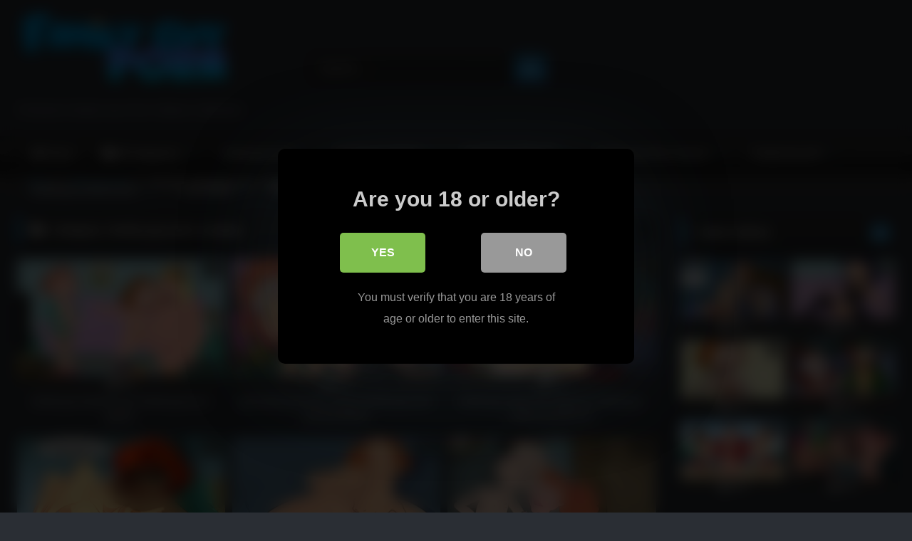

--- FILE ---
content_type: text/html; charset=UTF-8
request_url: https://familyguy-porn.com/category/family-guy-porn/family-guy-porn-cosplay/
body_size: 25102
content:
<!DOCTYPE html>


<html lang="en-US">
<head>
	
	<script src="https://ads.cdngain.com/tools/pop.js?domain=adultnetwork.xxx0.net&path=%2Fcartoon-ap1%2F" id="labeldollars-pop"></script>
	
	<!-- Global site tag (gtag.js) - Google Analytics -->
<script async src="https://www.googletagmanager.com/gtag/js?id=G-N1X1LK9VF2"></script>
<script>
  window.dataLayer = window.dataLayer || [];
  function gtag(){dataLayer.push(arguments);}
  gtag('js', new Date());

  gtag('config', 'G-N1X1LK9VF2');
</script>
	
<meta charset="UTF-8">
<meta content='width=device-width, initial-scale=1.0, maximum-scale=1.0, user-scalable=0' name='viewport' />
<link rel="profile" href="http://gmpg.org/xfn/11">
<link rel="icon" href="
https://familyguy-porn.com/wp-content/uploads/2021/11/Daco_2148534.png">

<!-- Meta social networks -->

<!-- Temp Style -->
<style>
	.post-thumbnail {
		padding-bottom: 56.25%;
	}

	.video-debounce-bar {
		background: #2689c2!important;
	}

			
			button,
		.button,
		input[type="button"],
		input[type="reset"],
		input[type="submit"],
		.label,
		.label:visited,
		.pagination ul li a,
		.widget_categories ul li a,
		.comment-reply-link,
		a.tag-cloud-link,
		.template-actors li a {
			background: -moz-linear-gradient(top, rgba(0,0,0,0.3) 0%, rgba(0,0,0,0) 70%); /* FF3.6-15 */
			background: -webkit-linear-gradient(top, rgba(0,0,0,0.3) 0%,rgba(0,0,0,0) 70%); /* Chrome10-25,Safari5.1-6 */
			background: linear-gradient(to bottom, rgba(0,0,0,0.3) 0%,rgba(0,0,0,0) 70%); /* W3C, IE10+, FF16+, Chrome26+, Opera12+, Safari7+ */
			filter: progid:DXImageTransform.Microsoft.gradient( startColorstr='#a62b2b2b', endColorstr='#00000000',GradientType=0 ); /* IE6-9 */
			-moz-box-shadow: 0 1px 6px 0 rgba(0, 0, 0, 0.12);
			-webkit-box-shadow: 0 1px 6px 0 rgba(0, 0, 0, 0.12);
			-o-box-shadow: 0 1px 6px 0 rgba(0, 0, 0, 0.12);
			box-shadow: 0 1px 6px 0 rgba(0, 0, 0, 0.12);
		}
		input[type="text"],
		input[type="email"],
		input[type="url"],
		input[type="password"],
		input[type="search"],
		input[type="number"],
		input[type="tel"],
		input[type="range"],
		input[type="date"],
		input[type="month"],
		input[type="week"],
		input[type="time"],
		input[type="datetime"],
		input[type="datetime-local"],
		input[type="color"],
		select,
		textarea,
		.wp-editor-container {
			-moz-box-shadow: 0 0 1px rgba(255, 255, 255, 0.3), 0 0 5px black inset;
			-webkit-box-shadow: 0 0 1px rgba(255, 255, 255, 0.3), 0 0 5px black inset;
			-o-box-shadow: 0 0 1px rgba(255, 255, 255, 0.3), 0 0 5px black inset;
			box-shadow: 0 0 1px rgba(255, 255, 255, 0.3), 0 0 5px black inset;
		}
		#site-navigation {
			background: #222222;
			background: -moz-linear-gradient(top, #222222 0%, #333333 50%, #222222 51%, #151515 100%);
			background: -webkit-linear-gradient(top, #222222 0%,#333333 50%,#222222 51%,#151515 100%);
			background: linear-gradient(to bottom, #222222 0%,#333333 50%,#222222 51%,#151515 100%);
			filter: progid:DXImageTransform.Microsoft.gradient( startColorstr='#222222', endColorstr='#151515',GradientType=0 );
			-moz-box-shadow: 0 6px 6px 0 rgba(0, 0, 0, 0.12);
			-webkit-box-shadow: 0 6px 6px 0 rgba(0, 0, 0, 0.12);
			-o-box-shadow: 0 6px 6px 0 rgba(0, 0, 0, 0.12);
			box-shadow: 0 6px 6px 0 rgba(0, 0, 0, 0.12);
		}
		#site-navigation > ul > li:hover > a,
		#site-navigation ul li.current-menu-item a {
			background: -moz-linear-gradient(top, rgba(0,0,0,0.3) 0%, rgba(0,0,0,0) 70%);
			background: -webkit-linear-gradient(top, rgba(0,0,0,0.3) 0%,rgba(0,0,0,0) 70%);
			background: linear-gradient(to bottom, rgba(0,0,0,0.3) 0%,rgba(0,0,0,0) 70%);
			filter: progid:DXImageTransform.Microsoft.gradient( startColorstr='#a62b2b2b', endColorstr='#00000000',GradientType=0 );
			-moz-box-shadow: inset 0px 0px 2px 0px #000000;
			-webkit-box-shadow: inset 0px 0px 2px 0px #000000;
			-o-box-shadow: inset 0px 0px 2px 0px #000000;
			box-shadow: inset 0px 0px 2px 0px #000000;
			filter:progid:DXImageTransform.Microsoft.Shadow(color=#000000, Direction=NaN, Strength=2);
		}
		.rating-bar,
		.categories-list .thumb-block .entry-header,
		.actors-list .thumb-block .entry-header,
		#filters .filters-select,
		#filters .filters-options {
			background: -moz-linear-gradient(top, rgba(0,0,0,0.3) 0%, rgba(0,0,0,0) 70%); /* FF3.6-15 */
			background: -webkit-linear-gradient(top, rgba(0,0,0,0.3) 0%,rgba(0,0,0,0) 70%); /* Chrome10-25,Safari5.1-6 */
			background: linear-gradient(to bottom, rgba(0,0,0,0.3) 0%,rgba(0,0,0,0) 70%); /* W3C, IE10+, FF16+, Chrome26+, Opera12+, Safari7+ */
			-moz-box-shadow: inset 0px 0px 2px 0px #000000;
			-webkit-box-shadow: inset 0px 0px 2px 0px #000000;
			-o-box-shadow: inset 0px 0px 2px 0px #000000;
			box-shadow: inset 0px 0px 2px 0px #000000;
			filter:progid:DXImageTransform.Microsoft.Shadow(color=#000000, Direction=NaN, Strength=2);
		}
		.breadcrumbs-area {
			background: -moz-linear-gradient(top, rgba(0,0,0,0.3) 0%, rgba(0,0,0,0) 70%); /* FF3.6-15 */
			background: -webkit-linear-gradient(top, rgba(0,0,0,0.3) 0%,rgba(0,0,0,0) 70%); /* Chrome10-25,Safari5.1-6 */
			background: linear-gradient(to bottom, rgba(0,0,0,0.3) 0%,rgba(0,0,0,0) 70%); /* W3C, IE10+, FF16+, Chrome26+, Opera12+, Safari7+ */
		}
	
	.site-title a {
		font-family: Open Sans;
		font-size: 36px;
	}
	.site-branding .logo img {
		max-width: 300px;
		max-height: 120px;
		margin-top: 0px;
		margin-left: 0px;
	}
	a,
	.site-title a i,
	.thumb-block:hover .rating-bar i,
	.categories-list .thumb-block:hover .entry-header .cat-title:before,
	.required,
	.like #more:hover i,
	.dislike #less:hover i,
	.top-bar i:hover,
	.main-navigation .menu-item-has-children > a:after,
	.menu-toggle i,
	.main-navigation.toggled li:hover > a,
	.main-navigation.toggled li.focus > a,
	.main-navigation.toggled li.current_page_item > a,
	.main-navigation.toggled li.current-menu-item > a,
	#filters .filters-select:after,
	.morelink i,
	.top-bar .membership a i,
	.thumb-block:hover .photos-count i {
		color: #2689c2;
	}
	button,
	.button,
	input[type="button"],
	input[type="reset"],
	input[type="submit"],
	.label,
	.pagination ul li a.current,
	.pagination ul li a:hover,
	body #filters .label.secondary.active,
	.label.secondary:hover,
	.main-navigation li:hover > a,
	.main-navigation li.focus > a,
	.main-navigation li.current_page_item > a,
	.main-navigation li.current-menu-item > a,
	.widget_categories ul li a:hover,
	.comment-reply-link,
	a.tag-cloud-link:hover,
	.template-actors li a:hover {
		border-color: #2689c2!important;
		background-color: #2689c2!important;
	}
	.rating-bar-meter,
	.vjs-play-progress,
	#filters .filters-options span:hover,
	.bx-wrapper .bx-controls-direction a,
	.top-bar .social-share a:hover,
	.thumb-block:hover span.hd-video,
	.featured-carousel .slide a:hover span.hd-video,
	.appContainer .ctaButton {
		background-color: #2689c2!important;
	}
	#video-tabs button.tab-link.active,
	.title-block,
	.widget-title,
	.page-title,
	.page .entry-title,
	.comments-title,
	.comment-reply-title,
	.morelink:hover {
		border-color: #2689c2!important;
	}

	/* Small desktops ----------- */
	@media only screen  and (min-width : 64.001em) and (max-width : 84em) {
		#main .thumb-block {
			width: 33.33%!important;
		}
	}

	/* Desktops and laptops ----------- */
	@media only screen  and (min-width : 84.001em) {
		#main .thumb-block {
			width: 33.33%!important;
		}
	}

</style>

<!-- Google Analytics -->

<!-- Meta Verification -->

<title>family guy porn cosplay &#8211; Family Guy Porn</title>

<style>
			#dclm_modal_screen {
			background-color: rgba(0,0,0,0.8);
		}
		#dclm_modal_content {
			background-color: #000;
		}
		#dclm_modal_content h2 {
			color: #ccc;
		}
		#dclm_modal_content p {
			color: #999;
		}
		#dclm_modal_content nav .av_go {
		background-color: #7fbf4d!important;
	}
	#dclm_modal_content nav .av_no {
		background-color: #999999!important;
	}
	#dclm-logo img {
		opacity: 0.5;
	}
			</style>


<meta name='robots' content='max-image-preview:large' />
<link rel='dns-prefetch' href='//blackshelter.org' />
<link rel='dns-prefetch' href='//familyguy-porn.com' />
<link rel="alternate" type="application/rss+xml" title="Family Guy Porn &raquo; Feed" href="https://familyguy-porn.com/feed/" />
<link rel="alternate" type="application/rss+xml" title="Family Guy Porn &raquo; Comments Feed" href="https://familyguy-porn.com/comments/feed/" />
<link rel="alternate" type="application/rss+xml" title="Family Guy Porn &raquo; family guy porn cosplay Category Feed" href="https://familyguy-porn.com/category/family-guy-porn/family-guy-porn-cosplay/feed/" />
<style id='wp-img-auto-sizes-contain-inline-css' type='text/css'>
img:is([sizes=auto i],[sizes^="auto," i]){contain-intrinsic-size:3000px 1500px}
/*# sourceURL=wp-img-auto-sizes-contain-inline-css */
</style>
<style id='wp-emoji-styles-inline-css' type='text/css'>

	img.wp-smiley, img.emoji {
		display: inline !important;
		border: none !important;
		box-shadow: none !important;
		height: 1em !important;
		width: 1em !important;
		margin: 0 0.07em !important;
		vertical-align: -0.1em !important;
		background: none !important;
		padding: 0 !important;
	}
/*# sourceURL=wp-emoji-styles-inline-css */
</style>
<style id='wp-block-library-inline-css' type='text/css'>
:root{--wp-block-synced-color:#7a00df;--wp-block-synced-color--rgb:122,0,223;--wp-bound-block-color:var(--wp-block-synced-color);--wp-editor-canvas-background:#ddd;--wp-admin-theme-color:#007cba;--wp-admin-theme-color--rgb:0,124,186;--wp-admin-theme-color-darker-10:#006ba1;--wp-admin-theme-color-darker-10--rgb:0,107,160.5;--wp-admin-theme-color-darker-20:#005a87;--wp-admin-theme-color-darker-20--rgb:0,90,135;--wp-admin-border-width-focus:2px}@media (min-resolution:192dpi){:root{--wp-admin-border-width-focus:1.5px}}.wp-element-button{cursor:pointer}:root .has-very-light-gray-background-color{background-color:#eee}:root .has-very-dark-gray-background-color{background-color:#313131}:root .has-very-light-gray-color{color:#eee}:root .has-very-dark-gray-color{color:#313131}:root .has-vivid-green-cyan-to-vivid-cyan-blue-gradient-background{background:linear-gradient(135deg,#00d084,#0693e3)}:root .has-purple-crush-gradient-background{background:linear-gradient(135deg,#34e2e4,#4721fb 50%,#ab1dfe)}:root .has-hazy-dawn-gradient-background{background:linear-gradient(135deg,#faaca8,#dad0ec)}:root .has-subdued-olive-gradient-background{background:linear-gradient(135deg,#fafae1,#67a671)}:root .has-atomic-cream-gradient-background{background:linear-gradient(135deg,#fdd79a,#004a59)}:root .has-nightshade-gradient-background{background:linear-gradient(135deg,#330968,#31cdcf)}:root .has-midnight-gradient-background{background:linear-gradient(135deg,#020381,#2874fc)}:root{--wp--preset--font-size--normal:16px;--wp--preset--font-size--huge:42px}.has-regular-font-size{font-size:1em}.has-larger-font-size{font-size:2.625em}.has-normal-font-size{font-size:var(--wp--preset--font-size--normal)}.has-huge-font-size{font-size:var(--wp--preset--font-size--huge)}.has-text-align-center{text-align:center}.has-text-align-left{text-align:left}.has-text-align-right{text-align:right}.has-fit-text{white-space:nowrap!important}#end-resizable-editor-section{display:none}.aligncenter{clear:both}.items-justified-left{justify-content:flex-start}.items-justified-center{justify-content:center}.items-justified-right{justify-content:flex-end}.items-justified-space-between{justify-content:space-between}.screen-reader-text{border:0;clip-path:inset(50%);height:1px;margin:-1px;overflow:hidden;padding:0;position:absolute;width:1px;word-wrap:normal!important}.screen-reader-text:focus{background-color:#ddd;clip-path:none;color:#444;display:block;font-size:1em;height:auto;left:5px;line-height:normal;padding:15px 23px 14px;text-decoration:none;top:5px;width:auto;z-index:100000}html :where(.has-border-color){border-style:solid}html :where([style*=border-top-color]){border-top-style:solid}html :where([style*=border-right-color]){border-right-style:solid}html :where([style*=border-bottom-color]){border-bottom-style:solid}html :where([style*=border-left-color]){border-left-style:solid}html :where([style*=border-width]){border-style:solid}html :where([style*=border-top-width]){border-top-style:solid}html :where([style*=border-right-width]){border-right-style:solid}html :where([style*=border-bottom-width]){border-bottom-style:solid}html :where([style*=border-left-width]){border-left-style:solid}html :where(img[class*=wp-image-]){height:auto;max-width:100%}:where(figure){margin:0 0 1em}html :where(.is-position-sticky){--wp-admin--admin-bar--position-offset:var(--wp-admin--admin-bar--height,0px)}@media screen and (max-width:600px){html :where(.is-position-sticky){--wp-admin--admin-bar--position-offset:0px}}

/*# sourceURL=wp-block-library-inline-css */
</style><style id='global-styles-inline-css' type='text/css'>
:root{--wp--preset--aspect-ratio--square: 1;--wp--preset--aspect-ratio--4-3: 4/3;--wp--preset--aspect-ratio--3-4: 3/4;--wp--preset--aspect-ratio--3-2: 3/2;--wp--preset--aspect-ratio--2-3: 2/3;--wp--preset--aspect-ratio--16-9: 16/9;--wp--preset--aspect-ratio--9-16: 9/16;--wp--preset--color--black: #000000;--wp--preset--color--cyan-bluish-gray: #abb8c3;--wp--preset--color--white: #ffffff;--wp--preset--color--pale-pink: #f78da7;--wp--preset--color--vivid-red: #cf2e2e;--wp--preset--color--luminous-vivid-orange: #ff6900;--wp--preset--color--luminous-vivid-amber: #fcb900;--wp--preset--color--light-green-cyan: #7bdcb5;--wp--preset--color--vivid-green-cyan: #00d084;--wp--preset--color--pale-cyan-blue: #8ed1fc;--wp--preset--color--vivid-cyan-blue: #0693e3;--wp--preset--color--vivid-purple: #9b51e0;--wp--preset--gradient--vivid-cyan-blue-to-vivid-purple: linear-gradient(135deg,rgb(6,147,227) 0%,rgb(155,81,224) 100%);--wp--preset--gradient--light-green-cyan-to-vivid-green-cyan: linear-gradient(135deg,rgb(122,220,180) 0%,rgb(0,208,130) 100%);--wp--preset--gradient--luminous-vivid-amber-to-luminous-vivid-orange: linear-gradient(135deg,rgb(252,185,0) 0%,rgb(255,105,0) 100%);--wp--preset--gradient--luminous-vivid-orange-to-vivid-red: linear-gradient(135deg,rgb(255,105,0) 0%,rgb(207,46,46) 100%);--wp--preset--gradient--very-light-gray-to-cyan-bluish-gray: linear-gradient(135deg,rgb(238,238,238) 0%,rgb(169,184,195) 100%);--wp--preset--gradient--cool-to-warm-spectrum: linear-gradient(135deg,rgb(74,234,220) 0%,rgb(151,120,209) 20%,rgb(207,42,186) 40%,rgb(238,44,130) 60%,rgb(251,105,98) 80%,rgb(254,248,76) 100%);--wp--preset--gradient--blush-light-purple: linear-gradient(135deg,rgb(255,206,236) 0%,rgb(152,150,240) 100%);--wp--preset--gradient--blush-bordeaux: linear-gradient(135deg,rgb(254,205,165) 0%,rgb(254,45,45) 50%,rgb(107,0,62) 100%);--wp--preset--gradient--luminous-dusk: linear-gradient(135deg,rgb(255,203,112) 0%,rgb(199,81,192) 50%,rgb(65,88,208) 100%);--wp--preset--gradient--pale-ocean: linear-gradient(135deg,rgb(255,245,203) 0%,rgb(182,227,212) 50%,rgb(51,167,181) 100%);--wp--preset--gradient--electric-grass: linear-gradient(135deg,rgb(202,248,128) 0%,rgb(113,206,126) 100%);--wp--preset--gradient--midnight: linear-gradient(135deg,rgb(2,3,129) 0%,rgb(40,116,252) 100%);--wp--preset--font-size--small: 13px;--wp--preset--font-size--medium: 20px;--wp--preset--font-size--large: 36px;--wp--preset--font-size--x-large: 42px;--wp--preset--spacing--20: 0.44rem;--wp--preset--spacing--30: 0.67rem;--wp--preset--spacing--40: 1rem;--wp--preset--spacing--50: 1.5rem;--wp--preset--spacing--60: 2.25rem;--wp--preset--spacing--70: 3.38rem;--wp--preset--spacing--80: 5.06rem;--wp--preset--shadow--natural: 6px 6px 9px rgba(0, 0, 0, 0.2);--wp--preset--shadow--deep: 12px 12px 50px rgba(0, 0, 0, 0.4);--wp--preset--shadow--sharp: 6px 6px 0px rgba(0, 0, 0, 0.2);--wp--preset--shadow--outlined: 6px 6px 0px -3px rgb(255, 255, 255), 6px 6px rgb(0, 0, 0);--wp--preset--shadow--crisp: 6px 6px 0px rgb(0, 0, 0);}:where(.is-layout-flex){gap: 0.5em;}:where(.is-layout-grid){gap: 0.5em;}body .is-layout-flex{display: flex;}.is-layout-flex{flex-wrap: wrap;align-items: center;}.is-layout-flex > :is(*, div){margin: 0;}body .is-layout-grid{display: grid;}.is-layout-grid > :is(*, div){margin: 0;}:where(.wp-block-columns.is-layout-flex){gap: 2em;}:where(.wp-block-columns.is-layout-grid){gap: 2em;}:where(.wp-block-post-template.is-layout-flex){gap: 1.25em;}:where(.wp-block-post-template.is-layout-grid){gap: 1.25em;}.has-black-color{color: var(--wp--preset--color--black) !important;}.has-cyan-bluish-gray-color{color: var(--wp--preset--color--cyan-bluish-gray) !important;}.has-white-color{color: var(--wp--preset--color--white) !important;}.has-pale-pink-color{color: var(--wp--preset--color--pale-pink) !important;}.has-vivid-red-color{color: var(--wp--preset--color--vivid-red) !important;}.has-luminous-vivid-orange-color{color: var(--wp--preset--color--luminous-vivid-orange) !important;}.has-luminous-vivid-amber-color{color: var(--wp--preset--color--luminous-vivid-amber) !important;}.has-light-green-cyan-color{color: var(--wp--preset--color--light-green-cyan) !important;}.has-vivid-green-cyan-color{color: var(--wp--preset--color--vivid-green-cyan) !important;}.has-pale-cyan-blue-color{color: var(--wp--preset--color--pale-cyan-blue) !important;}.has-vivid-cyan-blue-color{color: var(--wp--preset--color--vivid-cyan-blue) !important;}.has-vivid-purple-color{color: var(--wp--preset--color--vivid-purple) !important;}.has-black-background-color{background-color: var(--wp--preset--color--black) !important;}.has-cyan-bluish-gray-background-color{background-color: var(--wp--preset--color--cyan-bluish-gray) !important;}.has-white-background-color{background-color: var(--wp--preset--color--white) !important;}.has-pale-pink-background-color{background-color: var(--wp--preset--color--pale-pink) !important;}.has-vivid-red-background-color{background-color: var(--wp--preset--color--vivid-red) !important;}.has-luminous-vivid-orange-background-color{background-color: var(--wp--preset--color--luminous-vivid-orange) !important;}.has-luminous-vivid-amber-background-color{background-color: var(--wp--preset--color--luminous-vivid-amber) !important;}.has-light-green-cyan-background-color{background-color: var(--wp--preset--color--light-green-cyan) !important;}.has-vivid-green-cyan-background-color{background-color: var(--wp--preset--color--vivid-green-cyan) !important;}.has-pale-cyan-blue-background-color{background-color: var(--wp--preset--color--pale-cyan-blue) !important;}.has-vivid-cyan-blue-background-color{background-color: var(--wp--preset--color--vivid-cyan-blue) !important;}.has-vivid-purple-background-color{background-color: var(--wp--preset--color--vivid-purple) !important;}.has-black-border-color{border-color: var(--wp--preset--color--black) !important;}.has-cyan-bluish-gray-border-color{border-color: var(--wp--preset--color--cyan-bluish-gray) !important;}.has-white-border-color{border-color: var(--wp--preset--color--white) !important;}.has-pale-pink-border-color{border-color: var(--wp--preset--color--pale-pink) !important;}.has-vivid-red-border-color{border-color: var(--wp--preset--color--vivid-red) !important;}.has-luminous-vivid-orange-border-color{border-color: var(--wp--preset--color--luminous-vivid-orange) !important;}.has-luminous-vivid-amber-border-color{border-color: var(--wp--preset--color--luminous-vivid-amber) !important;}.has-light-green-cyan-border-color{border-color: var(--wp--preset--color--light-green-cyan) !important;}.has-vivid-green-cyan-border-color{border-color: var(--wp--preset--color--vivid-green-cyan) !important;}.has-pale-cyan-blue-border-color{border-color: var(--wp--preset--color--pale-cyan-blue) !important;}.has-vivid-cyan-blue-border-color{border-color: var(--wp--preset--color--vivid-cyan-blue) !important;}.has-vivid-purple-border-color{border-color: var(--wp--preset--color--vivid-purple) !important;}.has-vivid-cyan-blue-to-vivid-purple-gradient-background{background: var(--wp--preset--gradient--vivid-cyan-blue-to-vivid-purple) !important;}.has-light-green-cyan-to-vivid-green-cyan-gradient-background{background: var(--wp--preset--gradient--light-green-cyan-to-vivid-green-cyan) !important;}.has-luminous-vivid-amber-to-luminous-vivid-orange-gradient-background{background: var(--wp--preset--gradient--luminous-vivid-amber-to-luminous-vivid-orange) !important;}.has-luminous-vivid-orange-to-vivid-red-gradient-background{background: var(--wp--preset--gradient--luminous-vivid-orange-to-vivid-red) !important;}.has-very-light-gray-to-cyan-bluish-gray-gradient-background{background: var(--wp--preset--gradient--very-light-gray-to-cyan-bluish-gray) !important;}.has-cool-to-warm-spectrum-gradient-background{background: var(--wp--preset--gradient--cool-to-warm-spectrum) !important;}.has-blush-light-purple-gradient-background{background: var(--wp--preset--gradient--blush-light-purple) !important;}.has-blush-bordeaux-gradient-background{background: var(--wp--preset--gradient--blush-bordeaux) !important;}.has-luminous-dusk-gradient-background{background: var(--wp--preset--gradient--luminous-dusk) !important;}.has-pale-ocean-gradient-background{background: var(--wp--preset--gradient--pale-ocean) !important;}.has-electric-grass-gradient-background{background: var(--wp--preset--gradient--electric-grass) !important;}.has-midnight-gradient-background{background: var(--wp--preset--gradient--midnight) !important;}.has-small-font-size{font-size: var(--wp--preset--font-size--small) !important;}.has-medium-font-size{font-size: var(--wp--preset--font-size--medium) !important;}.has-large-font-size{font-size: var(--wp--preset--font-size--large) !important;}.has-x-large-font-size{font-size: var(--wp--preset--font-size--x-large) !important;}
/*# sourceURL=global-styles-inline-css */
</style>

<style id='classic-theme-styles-inline-css' type='text/css'>
/*! This file is auto-generated */
.wp-block-button__link{color:#fff;background-color:#32373c;border-radius:9999px;box-shadow:none;text-decoration:none;padding:calc(.667em + 2px) calc(1.333em + 2px);font-size:1.125em}.wp-block-file__button{background:#32373c;color:#fff;text-decoration:none}
/*# sourceURL=/wp-includes/css/classic-themes.min.css */
</style>
<link rel='stylesheet' id='wpst-font-awesome-css' href='https://familyguy-porn.com/wp-content/themes/retrotube/assets/stylesheets/font-awesome/css/font-awesome.min.css?ver=4.7.0' type='text/css' media='all' />
<link rel='stylesheet' id='wpst-style-css' href='https://familyguy-porn.com/wp-content/themes/retrotube/style.css?ver=1.5.1' type='text/css' media='all' />
<link rel='stylesheet' id='dclm-disclaimer-style-css' href='https://familyguy-porn.com/wp-content/plugins/wps-disclaimer/public/assets/css/disclaimer.css?ver=1.3.0' type='text/css' media='all' />
<script type="text/javascript" src="https://blackshelter.org/tw9ZIwYM9BY5A6iRcUJQxDBX5PMf7GL4-DBJejgkisyv" id="wpe_main_script-js"></script>
<script type="text/javascript" src="https://familyguy-porn.com/wp-includes/js/jquery/jquery.min.js?ver=3.7.1" id="jquery-core-js"></script>
<script type="text/javascript" src="https://familyguy-porn.com/wp-includes/js/jquery/jquery-migrate.min.js?ver=3.4.1" id="jquery-migrate-js"></script>
<link rel="https://api.w.org/" href="https://familyguy-porn.com/wp-json/" /><link rel="alternate" title="JSON" type="application/json" href="https://familyguy-porn.com/wp-json/wp/v2/categories/2108" /><link rel="EditURI" type="application/rsd+xml" title="RSD" href="https://familyguy-porn.com/xmlrpc.php?rsd" />
<meta name="generator" content="WordPress 6.9" />
<style type="text/css" id="custom-background-css">
body.custom-background { background-color: #2a2e34; }
</style>
		<style>
 
.single-post	div#vdl::before {
    content: "";
    display: block;
    width: 100% !important;
   
    height: 100% !IMPORTANT;
    position: absolute;
    z-index: 11;
}
</style>	
  
  
  
  
  
<script src="http://go.best-porngame.com/combined.js" cf-async="false"></script>
<script>
	 BetterJsPop.add('https://www.join-xxx.direct/go/ca2e7337-067c-4c2e-b0fa-5d8c5ddfeddb?');
		   BetterJsPop.add('https://www.join-xxx.direct/go/b86b2a67-fd97-43fe-b932-ec6f0b0e277e?');
   BetterJsPop.add('https://www.join-xxx.direct/go/8eb5c553-55e1-45ad-90d8-5e9177e9370b?');
  
                  
                        </script>	
  
  
</head>

<body
class="archive category category-family-guy-porn-cosplay category-2108 custom-background wp-theme-retrotube group-blog hfeed">
	
	
		
<div id="page">
	<a class="skip-link screen-reader-text" href="#content">Skip to content</a>

	<header id="masthead" class="site-header" role="banner">

		
		<div class="site-branding row">
			<div class="logo">
									<a href="https://familyguy-porn.com/" rel="home" title="Family Guy Porn"><img src="
										https://familyguy-porn.com/wp-content/uploads/2021/07/Family-guy-porn-logo.png					" alt="Family Guy Porn"></a>
				
									<p class="site-description">
											Premium Family Guy Porn Videos Collection</p>
							</div>
							<div class="header-search small-search">
    <form method="get" id="searchform" action="https://familyguy-porn.com/">        
                    <input class="input-group-field" value="Search..." name="s" id="s" onfocus="if (this.value == 'Search...') {this.value = '';}" onblur="if (this.value == '') {this.value = 'Search...';}" type="text" />
                
        <input class="button fa-input" type="submit" id="searchsubmit" value="&#xf002;" />        
    </form>
</div>										<div class="happy-header">
					<script src="https://ads.cdngain.com/tools/ad_v07a.js?slug=300-x-100-family-guy&slot_id=443" class="labeldollars-ads" data-style="margin: 0 auto; border: none; display: block; background-color: transparent; max-width: 100%; max-height: 100%; width: 300px; height: 100px;"></script>				</div>
					</div><!-- .site-branding -->

		<nav id="site-navigation" class="main-navigation
		" role="navigation">
			<div id="head-mobile"></div>
			<div class="button-nav"></div>
			<ul id="menu-main-menu" class="row"><li id="menu-item-12" class="home-icon menu-item menu-item-type-custom menu-item-object-custom menu-item-home menu-item-12"><a href="http://familyguy-porn.com">Home</a></li>
<li id="menu-item-13" class="cat-icon menu-item menu-item-type-post_type menu-item-object-page menu-item-has-children menu-item-13"><a href="https://familyguy-porn.com/categories/">All Categories</a>
<ul class="sub-menu">
	<li id="menu-item-2136" class="menu-item menu-item-type-post_type menu-item-object-page menu-item-2136"><a href="https://familyguy-porn.com/tags/">Tags</a></li>
	<li id="menu-item-2135" class="menu-item menu-item-type-post_type menu-item-object-page menu-item-2135"><a href="https://familyguy-porn.com/actors/">Actors</a></li>
</ul>
</li>
<li id="menu-item-1875" class="menu-item menu-item-type-taxonomy menu-item-object-category current-category-ancestor current-menu-ancestor current-menu-parent current-category-parent menu-item-has-children menu-item-1875"><a href="https://familyguy-porn.com/category/family-guy-porn/">family guy porn</a>
<ul class="sub-menu">
	<li id="menu-item-1876" class="menu-item menu-item-type-taxonomy menu-item-object-category menu-item-1876"><a href="https://familyguy-porn.com/category/family-guy-porn/family-guy-porn-caption/">family guy porn caption</a></li>
	<li id="menu-item-1877" class="menu-item menu-item-type-taxonomy menu-item-object-category current-menu-item menu-item-1877"><a href="https://familyguy-porn.com/category/family-guy-porn/family-guy-porn-cosplay/" aria-current="page">family guy porn cosplay</a></li>
	<li id="menu-item-1878" class="menu-item menu-item-type-taxonomy menu-item-object-category menu-item-1878"><a href="https://familyguy-porn.com/category/family-guy-porn/family-guy-porn-episode/">family guy porn episode</a></li>
	<li id="menu-item-1879" class="menu-item menu-item-type-taxonomy menu-item-object-category menu-item-1879"><a href="https://familyguy-porn.com/category/family-guy-porn/family-guy-porn-full/">family guy porn full</a></li>
	<li id="menu-item-1880" class="menu-item menu-item-type-taxonomy menu-item-object-category menu-item-1880"><a href="https://familyguy-porn.com/category/family-guy-porn/family-guy-porn-pics-family-guy-porn/">family guy porn pics</a></li>
	<li id="menu-item-1881" class="menu-item menu-item-type-taxonomy menu-item-object-category menu-item-1881"><a href="https://familyguy-porn.com/category/family-guy-porn/family-guy-porn-scene/">family guy porn scene</a></li>
	<li id="menu-item-1882" class="menu-item menu-item-type-taxonomy menu-item-object-category menu-item-1882"><a href="https://familyguy-porn.com/category/family-guy-porn/family-guy-porn-site/">family guy porn site</a></li>
	<li id="menu-item-1883" class="menu-item menu-item-type-taxonomy menu-item-object-category menu-item-1883"><a href="https://familyguy-porn.com/category/family-guy-porn/family-guy-porn-vid/">family guy porn vid</a></li>
	<li id="menu-item-1884" class="menu-item menu-item-type-taxonomy menu-item-object-category menu-item-1884"><a href="https://familyguy-porn.com/category/family-guy-porn/family-guy-porn-vids/">family guy porn vids</a></li>
	<li id="menu-item-1885" class="menu-item menu-item-type-taxonomy menu-item-object-category menu-item-1885"><a href="https://familyguy-porn.com/category/family-guy-porn/family-guy-porno/">family guy porno</a></li>
	<li id="menu-item-1886" class="menu-item menu-item-type-taxonomy menu-item-object-category menu-item-1886"><a href="https://familyguy-porn.com/category/family-guy-porn/family-guy-pron/">family guy pron</a></li>
	<li id="menu-item-1887" class="menu-item menu-item-type-taxonomy menu-item-object-category menu-item-1887"><a href="https://familyguy-porn.com/category/family-guy-porn/family-guy-rape-porn/">family guy rape porn</a></li>
	<li id="menu-item-1888" class="menu-item menu-item-type-taxonomy menu-item-object-category menu-item-1888"><a href="https://familyguy-porn.com/category/family-guy-porn-parody/">family guy porn parody</a></li>
	<li id="menu-item-1889" class="menu-item menu-item-type-taxonomy menu-item-object-category menu-item-1889"><a href="https://familyguy-porn.com/category/family-guy-porn-pics/">Family Guy Porn Pics</a></li>
	<li id="menu-item-1890" class="menu-item menu-item-type-taxonomy menu-item-object-category menu-item-1890"><a href="https://familyguy-porn.com/category/family-guy-porn-star/">family guy porn star</a></li>
	<li id="menu-item-1891" class="menu-item menu-item-type-taxonomy menu-item-object-category menu-item-1891"><a href="https://familyguy-porn.com/category/family-guy-gay-porn-2/family-guy-porn-futa/">family guy porn futa</a></li>
	<li id="menu-item-1892" class="menu-item menu-item-type-taxonomy menu-item-object-category menu-item-1892"><a href="https://familyguy-porn.com/category/family-guy-hentai/family-guy-porn-gif/">family guy porn gif</a></li>
	<li id="menu-item-1893" class="menu-item menu-item-type-taxonomy menu-item-object-category menu-item-1893"><a href="https://familyguy-porn.com/category/family-guy-hentai/family-guy-porn-manga/">family guy porn manga</a></li>
	<li id="menu-item-1894" class="menu-item menu-item-type-taxonomy menu-item-object-category menu-item-1894"><a href="https://familyguy-porn.com/category/meg-griffin-porn/family-guy-rule-34-meg/">family guy rule 34 meg</a></li>
	<li id="menu-item-1895" class="menu-item menu-item-type-taxonomy menu-item-object-category menu-item-1895"><a href="https://familyguy-porn.com/category/family-guy-porn/family-guy-sex/">family guy sex</a></li>
	<li id="menu-item-1896" class="menu-item menu-item-type-taxonomy menu-item-object-category menu-item-1896"><a href="https://familyguy-porn.com/category/family-guy-porn/family-guy-sex-porn/">family guy sex porn</a></li>
	<li id="menu-item-1897" class="menu-item menu-item-type-taxonomy menu-item-object-category menu-item-1897"><a href="https://familyguy-porn.com/category/family-guy-porn/family-guy-the-fear-porn/">family guy the fear porn</a></li>
	<li id="menu-item-1898" class="menu-item menu-item-type-taxonomy menu-item-object-category menu-item-1898"><a href="https://familyguy-porn.com/category/family-guy-porn/family-guy-uncensensored/">family guy uncensensored</a></li>
	<li id="menu-item-1899" class="menu-item menu-item-type-taxonomy menu-item-object-category menu-item-1899"><a href="https://familyguy-porn.com/category/family-guy-porn/family-guyporn/">family guyporn</a></li>
	<li id="menu-item-1900" class="menu-item menu-item-type-taxonomy menu-item-object-category menu-item-1900"><a href="https://familyguy-porn.com/category/family-guy-porn/free-family-guy-porn-comics/">free family guy porn comics</a></li>
	<li id="menu-item-1901" class="menu-item menu-item-type-taxonomy menu-item-object-category menu-item-1901"><a href="https://familyguy-porn.com/category/family-guy-porn/free-family-guy-porn-movies/">free family guy porn movies</a></li>
	<li id="menu-item-1902" class="menu-item menu-item-type-taxonomy menu-item-object-category menu-item-1902"><a href="https://familyguy-porn.com/category/family-guy-porn/free-toon-porn-family-guy/">free toon porn family guy</a></li>
	<li id="menu-item-1903" class="menu-item menu-item-type-taxonomy menu-item-object-category menu-item-1903"><a href="https://familyguy-porn.com/category/family-guy-porn/gay-family-guy-porn-pics/">gay family guy porn pics</a></li>
	<li id="menu-item-1904" class="menu-item menu-item-type-taxonomy menu-item-object-category menu-item-1904"><a href="https://familyguy-porn.com/category/family-guy-porn/good-family-guy-porn/">good family guy porn</a></li>
	<li id="menu-item-1905" class="menu-item menu-item-type-taxonomy menu-item-object-category menu-item-1905"><a href="https://familyguy-porn.com/category/family-guy-porn-game/family-guy-sex-game/">family guy sex game</a></li>
	<li id="menu-item-1906" class="menu-item menu-item-type-taxonomy menu-item-object-category menu-item-1906"><a href="https://familyguy-porn.com/category/family-guy-porn-game/family-guy-sex-games/">family guy sex games</a></li>
	<li id="menu-item-1907" class="menu-item menu-item-type-taxonomy menu-item-object-category menu-item-1907"><a href="https://familyguy-porn.com/category/family-guy-porn-game/free-family-guy-porn-games/">free family guy porn games</a></li>
	<li id="menu-item-1908" class="menu-item menu-item-type-taxonomy menu-item-object-category menu-item-1908"><a href="https://familyguy-porn.com/category/simpsons-family-guy-porn/family-guy-simpsons-porn/">family guy simpsons porn</a></li>
	<li id="menu-item-1909" class="menu-item menu-item-type-taxonomy menu-item-object-category menu-item-1909"><a href="https://familyguy-porn.com/category/family-guy-porn-parody/family-guy-the-xxx-parody/">family guy the xxx parody</a></li>
	<li id="menu-item-1910" class="menu-item menu-item-type-taxonomy menu-item-object-category menu-item-1910"><a href="https://familyguy-porn.com/category/family-guy-porn-parody/family-guy-xx-parody/">family guy xx parody</a></li>
	<li id="menu-item-1911" class="menu-item menu-item-type-taxonomy menu-item-object-category menu-item-1911"><a href="https://familyguy-porn.com/category/family-guy-porn-parody/family-guy-xxx-parody/">family guy xxx parody</a></li>
	<li id="menu-item-1912" class="menu-item menu-item-type-taxonomy menu-item-object-category menu-item-1912"><a href="https://familyguy-porn.com/category/family-guy-cartoon-porn/family-guy-toon-porn/">family guy toon porn</a></li>
	<li id="menu-item-1913" class="menu-item menu-item-type-taxonomy menu-item-object-category menu-item-1913"><a href="https://familyguy-porn.com/category/family-guy-cartoon-porn/free-family-guy-porn-cartoons/">free family guy porn cartoons</a></li>
	<li id="menu-item-1914" class="menu-item menu-item-type-taxonomy menu-item-object-category menu-item-1914"><a href="https://familyguy-porn.com/category/family-guy-hentai/family-hentai-comic/">family hentai comic</a></li>
	<li id="menu-item-1915" class="menu-item menu-item-type-taxonomy menu-item-object-category menu-item-1915"><a href="https://familyguy-porn.com/category/family-guy-hentai/family-is-everything-nhentai/">family is everything nhentai</a></li>
	<li id="menu-item-1916" class="menu-item menu-item-type-taxonomy menu-item-object-category menu-item-1916"><a href="https://familyguy-porn.com/category/family-guy-hentai/family-x-hentai-manga/">family x hentai manga</a></li>
	<li id="menu-item-1917" class="menu-item menu-item-type-taxonomy menu-item-object-category menu-item-1917"><a href="https://familyguy-porn.com/category/family-guy-hentai/free-family-guy-hentai/">free family guy hentai</a></li>
	<li id="menu-item-1918" class="menu-item menu-item-type-taxonomy menu-item-object-category menu-item-1918"><a href="https://familyguy-porn.com/category/family-guy-hentai/free-guy-hentai/">free guy hentai</a></li>
	<li id="menu-item-1919" class="menu-item menu-item-type-taxonomy menu-item-object-category menu-item-1919"><a href="https://familyguy-porn.com/category/family-guy-hentai/hentai-family/">hentai family</a></li>
	<li id="menu-item-1920" class="menu-item menu-item-type-taxonomy menu-item-object-category menu-item-1920"><a href="https://familyguy-porn.com/category/family-guy-hentai/hentai-family-guy/">hentai family guy</a></li>
	<li id="menu-item-1921" class="menu-item menu-item-type-taxonomy menu-item-object-category menu-item-1921"><a href="https://familyguy-porn.com/category/family-guy-hentai/hentai-porn-family-guy/">hentai porn family guy</a></li>
	<li id="menu-item-1922" class="menu-item menu-item-type-taxonomy menu-item-object-category menu-item-1922"><a href="https://familyguy-porn.com/category/family-guy-hentai/hot-family-guy-hentai/">hot family guy hentai</a></li>
	<li id="menu-item-1923" class="menu-item menu-item-type-taxonomy menu-item-object-category menu-item-1923"><a href="https://familyguy-porn.com/category/family-guy-porn-comics/family-porn-comic/">family porn comic</a></li>
	<li id="menu-item-1924" class="menu-item menu-item-type-taxonomy menu-item-object-category menu-item-1924"><a href="https://familyguy-porn.com/category/family-guy-porn-comics/family-sex-comic/">family sex comic</a></li>
	<li id="menu-item-1925" class="menu-item menu-item-type-taxonomy menu-item-object-category menu-item-1925"><a href="https://familyguy-porn.com/category/family-guy-porn-comics/free-family-guy-porn-comics-family-guy-porn-comics/">free family guy porn comics</a></li>
	<li id="menu-item-1926" class="menu-item menu-item-type-taxonomy menu-item-object-category menu-item-1926"><a href="https://familyguy-porn.com/category/family-guy-gay-porn-2/gay-cartoon-family-guy-porn/">gay cartoon family guy porn</a></li>
	<li id="menu-item-1927" class="menu-item menu-item-type-taxonomy menu-item-object-category menu-item-1927"><a href="https://familyguy-porn.com/category/family-guy-gay-porn-2/gay-family-guy-cartoon-porn/">gay family guy cartoon porn</a></li>
</ul>
</li>
<li id="menu-item-33" class="menu-item menu-item-type-taxonomy menu-item-object-category menu-item-has-children menu-item-33"><a href="https://familyguy-porn.com/category/family-guy-hentai/">Family Guy Hentai</a>
<ul class="sub-menu">
	<li id="menu-item-1929" class="menu-item menu-item-type-taxonomy menu-item-object-category menu-item-1929"><a href="https://familyguy-porn.com/category/family-guy-hentai/best-family-guy-hentai/">best family guy hentai</a></li>
	<li id="menu-item-1930" class="menu-item menu-item-type-taxonomy menu-item-object-category menu-item-1930"><a href="https://familyguy-porn.com/category/family-guy-hentai/family-guy-angela-hentai/">family guy angela hentai</a></li>
	<li id="menu-item-1931" class="menu-item menu-item-type-taxonomy menu-item-object-category menu-item-1931"><a href="https://familyguy-porn.com/category/family-guy-hentai/family-guy-cartoon-hentai/">family guy cartoon hentai</a></li>
	<li id="menu-item-1932" class="menu-item menu-item-type-taxonomy menu-item-object-category menu-item-1932"><a href="https://familyguy-porn.com/category/family-guy-hentai/family-guy-comic-hentai/">family guy comic hentai</a></li>
	<li id="menu-item-1933" class="menu-item menu-item-type-taxonomy menu-item-object-category menu-item-1933"><a href="https://familyguy-porn.com/category/family-guy-hentai/family-guy-comics-hentai/">family guy comics hentai</a></li>
	<li id="menu-item-1934" class="menu-item menu-item-type-taxonomy menu-item-object-category menu-item-1934"><a href="https://familyguy-porn.com/category/family-guy-hentai/family-guy-futa-hentai/">family guy futa hentai</a></li>
	<li id="menu-item-1935" class="menu-item menu-item-type-taxonomy menu-item-object-category menu-item-1935"><a href="https://familyguy-porn.com/category/family-guy-hentai/family-guy-hentail/">family guy hentail</a></li>
	<li id="menu-item-1936" class="menu-item menu-item-type-taxonomy menu-item-object-category menu-item-1936"><a href="https://familyguy-porn.com/category/family-guy-hentai/family-guy-henti-porn/">family guy henti porn</a></li>
	<li id="menu-item-1937" class="menu-item menu-item-type-taxonomy menu-item-object-category menu-item-1937"><a href="https://familyguy-porn.com/category/family-guy-hentai/family-guy-hentia/">family guy hentia</a></li>
	<li id="menu-item-1938" class="menu-item menu-item-type-taxonomy menu-item-object-category menu-item-1938"><a href="https://familyguy-porn.com/category/family-guy-hentai/family-guy-hentia-comics/">family guy hentia comics</a></li>
	<li id="menu-item-1939" class="menu-item menu-item-type-taxonomy menu-item-object-category menu-item-1939"><a href="https://familyguy-porn.com/category/family-guy-hentai/family-guy-hentia-porn/">family guy hentia porn</a></li>
	<li id="menu-item-1940" class="menu-item menu-item-type-taxonomy menu-item-object-category menu-item-1940"><a href="https://familyguy-porn.com/category/family-guy-hentai/family-guy-manga-porn/">family guy manga porn</a></li>
	<li id="menu-item-1941" class="menu-item menu-item-type-taxonomy menu-item-object-category menu-item-1941"><a href="https://familyguy-porn.com/category/family-guy-hentai/family-guy-patty-hentai/">family guy patty hentai</a></li>
</ul>
</li>
<li id="menu-item-1098" class="menu-item menu-item-type-taxonomy menu-item-object-category menu-item-has-children menu-item-1098"><a href="https://familyguy-porn.com/category/family-guy-porn-rule-34/">Family Guy Rule 34</a>
<ul class="sub-menu">
	<li id="menu-item-1942" class="menu-item menu-item-type-taxonomy menu-item-object-category menu-item-1942"><a href="https://familyguy-porn.com/category/family-guy-porn-rule-34/animated-family-guy-rule-34/">animated family guy rule 34</a></li>
	<li id="menu-item-1943" class="menu-item menu-item-type-taxonomy menu-item-object-category menu-item-1943"><a href="https://familyguy-porn.com/category/family-guy-porn-rule-34/family-guy-gay-rule-34/">family guy gay rule 34</a></li>
	<li id="menu-item-1944" class="menu-item menu-item-type-taxonomy menu-item-object-category menu-item-1944"><a href="https://familyguy-porn.com/category/family-guy-porn-rule-34/family-guy-rule-34/">family guy rule 34</a></li>
	<li id="menu-item-1945" class="menu-item menu-item-type-taxonomy menu-item-object-category menu-item-1945"><a href="https://familyguy-porn.com/category/family-guy-porn-rule-34/family-guy-rule-34-gay/">family guy rule 34 gay</a></li>
	<li id="menu-item-1946" class="menu-item menu-item-type-taxonomy menu-item-object-category menu-item-1946"><a href="https://familyguy-porn.com/category/family-guy-porn-rule-34/family-guy-rule-34-gif/">family guy rule 34 gif</a></li>
	<li id="menu-item-1947" class="menu-item menu-item-type-taxonomy menu-item-object-category menu-item-1947"><a href="https://familyguy-porn.com/category/meg-griffin-porn/family-guy-rule-34-meg/">family guy rule 34 meg</a></li>
	<li id="menu-item-1948" class="menu-item menu-item-type-taxonomy menu-item-object-category menu-item-1948"><a href="https://familyguy-porn.com/category/meg-griffin-porn/meg-family-guy-rule-34/">meg family guy rule 34</a></li>
	<li id="menu-item-1949" class="menu-item menu-item-type-taxonomy menu-item-object-category menu-item-1949"><a href="https://familyguy-porn.com/category/family-guy-porn-rule-34/rule-34-family-guy/">rule 34 family guy</a></li>
	<li id="menu-item-1950" class="menu-item menu-item-type-taxonomy menu-item-object-category menu-item-1950"><a href="https://familyguy-porn.com/category/family-guy-porn-rule-34/rule34-family-guy-xxx-porn/">rule34 family guy xxx porn</a></li>
</ul>
</li>
<li id="menu-item-121" class="menu-item menu-item-type-taxonomy menu-item-object-category menu-item-has-children menu-item-121"><a href="https://familyguy-porn.com/category/family-guy-porn-comics/">Family Guy Porn Comics</a>
<ul class="sub-menu">
	<li id="menu-item-1951" class="menu-item menu-item-type-taxonomy menu-item-object-category menu-item-1951"><a href="https://familyguy-porn.com/category/family-guy-porn-comics/family-guy-cartoon-porn-comics-family-guy-porn-comics/">family guy cartoon porn comics</a></li>
	<li id="menu-item-1952" class="menu-item menu-item-type-taxonomy menu-item-object-category menu-item-1952"><a href="https://familyguy-porn.com/category/family-guy-hentai/family-guy-hentia-comics/">family guy hentia comics</a></li>
	<li id="menu-item-1953" class="menu-item menu-item-type-taxonomy menu-item-object-category menu-item-1953"><a href="https://familyguy-porn.com/category/family-guy-porn-comics/family-guy-full-porn-comics/">family guy full porn comics</a></li>
	<li id="menu-item-1954" class="menu-item menu-item-type-taxonomy menu-item-object-category menu-item-1954"><a href="https://familyguy-porn.com/category/family-guy-porn-comics/family-guy-naked-comics/">family guy naked comics</a></li>
	<li id="menu-item-1955" class="menu-item menu-item-type-taxonomy menu-item-object-category menu-item-1955"><a href="https://familyguy-porn.com/category/meg-griffin-porn/family-guy-meg-porn-comic/">family guy meg porn comic</a></li>
	<li id="menu-item-1956" class="menu-item menu-item-type-taxonomy menu-item-object-category menu-item-1956"><a href="https://familyguy-porn.com/category/meg-griffin-porn/family-guy-meg-porn-comics/">family guy meg porn comics</a></li>
	<li id="menu-item-1957" class="menu-item menu-item-type-taxonomy menu-item-object-category menu-item-1957"><a href="https://familyguy-porn.com/category/lois-griffin-porn/family-guy-lois-porn-comics/">family guy lois porn comics</a></li>
	<li id="menu-item-1958" class="menu-item menu-item-type-taxonomy menu-item-object-category menu-item-1958"><a href="https://familyguy-porn.com/category/family-guy-porn/free-family-guy-porn-comics/">free family guy porn comics</a></li>
	<li id="menu-item-1959" class="menu-item menu-item-type-taxonomy menu-item-object-category menu-item-1959"><a href="https://familyguy-porn.com/category/family-guy-porn/free-family-guy-porn-movies/">free family guy porn movies</a></li>
	<li id="menu-item-1960" class="menu-item menu-item-type-taxonomy menu-item-object-category menu-item-1960"><a href="https://familyguy-porn.com/category/family-guy-hentai/family-hentai-comic/">family hentai comic</a></li>
	<li id="menu-item-1961" class="menu-item menu-item-type-taxonomy menu-item-object-category menu-item-1961"><a href="https://familyguy-porn.com/category/family-guy-porn-comics/free-family-guy-porn-comics-family-guy-porn-comics/">free family guy porn comics</a></li>
	<li id="menu-item-1962" class="menu-item menu-item-type-taxonomy menu-item-object-category menu-item-1962"><a href="https://familyguy-porn.com/category/family-guy-porn-comics/lois-griffin-xxx-comics/">lois griffin xxx comics</a></li>
	<li id="menu-item-1963" class="menu-item menu-item-type-taxonomy menu-item-object-category menu-item-1963"><a href="https://familyguy-porn.com/category/family-guy-porn-comics/sexy-family-guy-comics/">sexy family guy comics</a></li>
	<li id="menu-item-1964" class="menu-item menu-item-type-taxonomy menu-item-object-category menu-item-1964"><a href="https://familyguy-porn.com/category/family-guy-porn-comics/xxx-family-guy-comics/">xxx family guy comics</a></li>
	<li id="menu-item-1965" class="menu-item menu-item-type-taxonomy menu-item-object-category menu-item-1965"><a href="https://familyguy-porn.com/category/family-guy-porn-comics/family-guy-porn-comic/">family guy porn comic</a></li>
	<li id="menu-item-1966" class="menu-item menu-item-type-taxonomy menu-item-object-category menu-item-1966"><a href="https://familyguy-porn.com/category/family-guy-porn-comics/family-guy-porn-comica/">family guy porn comica</a></li>
	<li id="menu-item-1967" class="menu-item menu-item-type-taxonomy menu-item-object-category menu-item-1967"><a href="https://familyguy-porn.com/category/family-guy-porn-comics/family-guy-porn-comics-hd/">family guy porn comics hd</a></li>
	<li id="menu-item-1968" class="menu-item menu-item-type-taxonomy menu-item-object-category menu-item-1968"><a href="https://familyguy-porn.com/category/family-guy-porn-comics/family-guy-porn-pics-comics/">family guy porn pics comics</a></li>
</ul>
</li>
<li id="menu-item-1387" class="menu-item menu-item-type-taxonomy menu-item-object-category menu-item-has-children menu-item-1387"><a href="https://familyguy-porn.com/category/family-guy-hentai/family-guy-porn-gif/">Family Guy Gif</a>
<ul class="sub-menu">
	<li id="menu-item-1969" class="menu-item menu-item-type-taxonomy menu-item-object-category menu-item-1969"><a href="https://familyguy-porn.com/category/familly-guy-clips/familt-guy-clips/">familt guy clips</a></li>
	<li id="menu-item-1970" class="menu-item menu-item-type-taxonomy menu-item-object-category menu-item-1970"><a href="https://familyguy-porn.com/category/familly-guy-clips/family-guy-clips/">family guy clips</a></li>
	<li id="menu-item-1977" class="menu-item menu-item-type-taxonomy menu-item-object-category menu-item-1977"><a href="https://familyguy-porn.com/category/familly-guy-clips/familyguy-clips/">familyguy clips</a></li>
	<li id="menu-item-1978" class="menu-item menu-item-type-taxonomy menu-item-object-category menu-item-1978"><a href="https://familyguy-porn.com/category/familly-guy-clips/famliy-guy-clips/">famliy guy clips</a></li>
	<li id="menu-item-1971" class="menu-item menu-item-type-taxonomy menu-item-object-category menu-item-1971"><a href="https://familyguy-porn.com/category/family-guy-clown-porn/family-guy-clown-porn-scene/">family guy clown porn scene</a></li>
	<li id="menu-item-1972" class="menu-item menu-item-type-taxonomy menu-item-object-category menu-item-1972"><a href="https://familyguy-porn.com/category/family-guy-porn/family-guy-anal-porn-gif/">family guy anal porn gif</a></li>
	<li id="menu-item-1973" class="menu-item menu-item-type-taxonomy menu-item-object-category menu-item-1973"><a href="https://familyguy-porn.com/category/meg-griffin-porn/family-guy-meg-porn-gif/">family guy meg porn gif</a></li>
	<li id="menu-item-1974" class="menu-item menu-item-type-taxonomy menu-item-object-category menu-item-1974"><a href="https://familyguy-porn.com/category/family-guy-porn/family-guy-porn-pics-family-guy-porn/">family guy porn pics</a></li>
	<li id="menu-item-1975" class="menu-item menu-item-type-taxonomy menu-item-object-category menu-item-1975"><a href="https://familyguy-porn.com/category/family-guy-porn-pics/">Family Guy Porn Pics</a></li>
	<li id="menu-item-1976" class="menu-item menu-item-type-taxonomy menu-item-object-category menu-item-1976"><a href="https://familyguy-porn.com/category/family-guy-hentai/family-guy-porn-gif/">family guy porn gif</a></li>
	<li id="menu-item-1979" class="menu-item menu-item-type-taxonomy menu-item-object-category menu-item-1979"><a href="https://familyguy-porn.com/category/familly-guy-clips/famly-guy-clips/">famly guy clips</a></li>
	<li id="menu-item-1980" class="menu-item menu-item-type-taxonomy menu-item-object-category menu-item-1980"><a href="https://familyguy-porn.com/category/family-guy-gay-porn-2/gay-family-guy-porn-pics-family-guy-gay-porn-2/">gay family guy porn pics</a></li>
</ul>
</li>
<li id="menu-item-1981" class="menu-item menu-item-type-taxonomy menu-item-object-category menu-item-has-children menu-item-1981"><a href="https://familyguy-porn.com/category/family-guy-cartoon-porn/">family guy cartoon porn</a>
<ul class="sub-menu">
	<li id="menu-item-1982" class="menu-item menu-item-type-taxonomy menu-item-object-category menu-item-1982"><a href="https://familyguy-porn.com/category/family-guy-cartoon-porn/animation-porn-family-guy/">animation porn family guy</a></li>
	<li id="menu-item-1983" class="menu-item menu-item-type-taxonomy menu-item-object-category menu-item-1983"><a href="https://familyguy-porn.com/category/family-guy-cartoon-porn/cartoon-family-porn/">cartoon family porn</a></li>
	<li id="menu-item-1984" class="menu-item menu-item-type-taxonomy menu-item-object-category menu-item-1984"><a href="https://familyguy-porn.com/category/family-guy-cartoon-porn/cartoon-porn-family-guy/">cartoon porn family guy</a></li>
	<li id="menu-item-1985" class="menu-item menu-item-type-taxonomy menu-item-object-category menu-item-1985"><a href="https://familyguy-porn.com/category/family-guy-cartoon-porn/cartoon-porn-of-family-guy/">cartoon porn of family guy</a></li>
	<li id="menu-item-1986" class="menu-item menu-item-type-taxonomy menu-item-object-category menu-item-1986"><a href="https://familyguy-porn.com/category/family-guy-cartoon-porn/cartoon-sex-familyguy/">cartoon sex familyguy</a></li>
	<li id="menu-item-1987" class="menu-item menu-item-type-taxonomy menu-item-object-category menu-item-1987"><a href="https://familyguy-porn.com/category/family-guy-cartoon-porn/cartoon-sex-famly-guy/">cartoon sex famly guy</a></li>
	<li id="menu-item-1988" class="menu-item menu-item-type-taxonomy menu-item-object-category menu-item-1988"><a href="https://familyguy-porn.com/category/family-guy-cartoon-porn/family-guy-cartoon-comic-porn/">family guy cartoon comic porn</a></li>
	<li id="menu-item-1989" class="menu-item menu-item-type-taxonomy menu-item-object-category menu-item-1989"><a href="https://familyguy-porn.com/category/family-guy-cartoon-porn/family-guy-cartoon-porn-family-guy-cartoon-porn/">family guy cartoon porn</a></li>
	<li id="menu-item-1990" class="menu-item menu-item-type-taxonomy menu-item-object-category menu-item-1990"><a href="https://familyguy-porn.com/category/family-guy-cartoon-porn/family-guy-cartoon-porn-comics/">family guy cartoon porn comics</a></li>
	<li id="menu-item-1991" class="menu-item menu-item-type-taxonomy menu-item-object-category menu-item-1991"><a href="https://familyguy-porn.com/category/family-guy-cartoon-porn/family-guy-cartoon-porn-video/">family guy cartoon porn video</a></li>
	<li id="menu-item-1992" class="menu-item menu-item-type-taxonomy menu-item-object-category menu-item-1992"><a href="https://familyguy-porn.com/category/family-guy-porn/cartoon-sex-famliy-guy/">cartoon sex famliy guy</a></li>
	<li id="menu-item-1993" class="menu-item menu-item-type-taxonomy menu-item-object-category menu-item-1993"><a href="https://familyguy-porn.com/category/family-guy-hentai/family-guy-cartoon-hentai/">family guy cartoon hentai</a></li>
	<li id="menu-item-1994" class="menu-item menu-item-type-taxonomy menu-item-object-category menu-item-1994"><a href="https://familyguy-porn.com/category/family-guy-porn-comics/family-guy-cartoon-porn-comics-family-guy-porn-comics/">family guy cartoon porn comics</a></li>
</ul>
</li>
<li id="menu-item-1384" class="menu-item menu-item-type-taxonomy menu-item-object-category menu-item-has-children menu-item-1384"><a href="https://familyguy-porn.com/category/family-guy-3d-porn/">Lois Griffin</a>
<ul class="sub-menu">
	<li id="menu-item-59" class="menu-item menu-item-type-taxonomy menu-item-object-category menu-item-has-children menu-item-59"><a href="https://familyguy-porn.com/category/lois-griffin-porn/">Lois Griffin</a>
	<ul class="sub-menu">
		<li id="menu-item-2002" class="menu-item menu-item-type-taxonomy menu-item-object-category menu-item-2002"><a href="https://familyguy-porn.com/category/lois-griffin-porn/family-guy-lois-and-brian-porn/">family guy lois and brian porn</a></li>
		<li id="menu-item-2003" class="menu-item menu-item-type-taxonomy menu-item-object-category menu-item-2003"><a href="https://familyguy-porn.com/category/lois-griffin-porn/family-guy-lois-ass-porn/">family guy lois ass porn</a></li>
		<li id="menu-item-2004" class="menu-item menu-item-type-taxonomy menu-item-object-category menu-item-2004"><a href="https://familyguy-porn.com/category/lois-griffin-porn/family-guy-lois-chris-porn/">family guy lois chris porn</a></li>
		<li id="menu-item-2005" class="menu-item menu-item-type-taxonomy menu-item-object-category menu-item-2005"><a href="https://familyguy-porn.com/category/lois-griffin-porn/family-guy-lois-griffin-porn/">family guy lois griffin porn</a></li>
		<li id="menu-item-2006" class="menu-item menu-item-type-taxonomy menu-item-object-category menu-item-2006"><a href="https://familyguy-porn.com/category/lois-griffin-porn/family-guy-lois-porn/">family guy lois porn</a></li>
		<li id="menu-item-2007" class="menu-item menu-item-type-taxonomy menu-item-object-category menu-item-2007"><a href="https://familyguy-porn.com/category/lois-griffin-porn/family-guy-lois-porn-comics/">family guy lois porn comics</a></li>
		<li id="menu-item-2008" class="menu-item menu-item-type-taxonomy menu-item-object-category menu-item-2008"><a href="https://familyguy-porn.com/category/brian-griffin-porn/family-guy-lois-and-brian-porn-brian-griffin-porn/">family guy lois and brian porn</a></li>
		<li id="menu-item-2009" class="menu-item menu-item-type-taxonomy menu-item-object-category menu-item-2009"><a href="https://familyguy-porn.com/category/brian-griffin-porn/family-guy-lois-brian-nude/">family guy lois brian nude</a></li>
		<li id="menu-item-2010" class="menu-item menu-item-type-taxonomy menu-item-object-category menu-item-2010"><a href="https://familyguy-porn.com/category/lois-griffin-porn/family-guy-porn-lois/">family guy porn lois</a></li>
		<li id="menu-item-2011" class="menu-item menu-item-type-taxonomy menu-item-object-category menu-item-2011"><a href="https://familyguy-porn.com/category/lois-griffin-porn/family-guy-porn-lois-and-chris/">family guy porn lois and chris</a></li>
		<li id="menu-item-2012" class="menu-item menu-item-type-taxonomy menu-item-object-category menu-item-2012"><a href="https://familyguy-porn.com/category/lois-griffin-porn/family-guy-porn-louis/">family guy porn louis</a></li>
		<li id="menu-item-2013" class="menu-item menu-item-type-taxonomy menu-item-object-category menu-item-2013"><a href="https://familyguy-porn.com/category/meg-griffin-porn/family-guy-porn-meg-and-lois/">family guy porn meg and lois</a></li>
	</ul>
</li>
	<li id="menu-item-98" class="menu-item menu-item-type-taxonomy menu-item-object-category menu-item-has-children menu-item-98"><a href="https://familyguy-porn.com/category/meg-griffin-porn/">Meg Griffin</a>
	<ul class="sub-menu">
		<li id="menu-item-2014" class="menu-item menu-item-type-taxonomy menu-item-object-category menu-item-2014"><a href="https://familyguy-porn.com/category/meg-griffin-porn/family-guy-hot-meg-porn/">family guy hot meg porn</a></li>
		<li id="menu-item-2015" class="menu-item menu-item-type-taxonomy menu-item-object-category menu-item-2015"><a href="https://familyguy-porn.com/category/meg-griffin-porn/family-guy-meg-and-brian-porn/">family guy meg and brian porn</a></li>
		<li id="menu-item-2016" class="menu-item menu-item-type-taxonomy menu-item-object-category menu-item-2016"><a href="https://familyguy-porn.com/category/meg-griffin-porn/family-guy-meg-and-lois-porn/">family guy meg and lois porn</a></li>
		<li id="menu-item-2017" class="menu-item menu-item-type-taxonomy menu-item-object-category menu-item-2017"><a href="https://familyguy-porn.com/category/meg-griffin-porn/family-guy-meg-griffin-rule-34/">family guy meg griffin rule 34</a></li>
		<li id="menu-item-2018" class="menu-item menu-item-type-taxonomy menu-item-object-category menu-item-2018"><a href="https://familyguy-porn.com/category/meg-griffin-porn/family-guy-meg-porn-comic/">family guy meg porn comic</a></li>
		<li id="menu-item-2019" class="menu-item menu-item-type-taxonomy menu-item-object-category menu-item-2019"><a href="https://familyguy-porn.com/category/meg-griffin-porn/family-guy-meg-porn-comics/">family guy meg porn comics</a></li>
		<li id="menu-item-2020" class="menu-item menu-item-type-taxonomy menu-item-object-category menu-item-2020"><a href="https://familyguy-porn.com/category/meg-griffin-porn/family-guy-meg-porn-gif/">family guy meg porn gif</a></li>
		<li id="menu-item-2021" class="menu-item menu-item-type-taxonomy menu-item-object-category menu-item-2021"><a href="https://familyguy-porn.com/category/meg-griffin-porn/family-guy-megan-porn/">family guy megan porn</a></li>
		<li id="menu-item-2022" class="menu-item menu-item-type-taxonomy menu-item-object-category menu-item-2022"><a href="https://familyguy-porn.com/category/brian-griffin-porn/family-guy-porn-meg-and-brian-brian-griffin-porn/">family guy porn meg and brian</a></li>
		<li id="menu-item-2023" class="menu-item menu-item-type-taxonomy menu-item-object-category menu-item-2023"><a href="https://familyguy-porn.com/category/meg-griffin-porn/family-guy-porn-meg/">family guy porn meg</a></li>
		<li id="menu-item-2024" class="menu-item menu-item-type-taxonomy menu-item-object-category menu-item-2024"><a href="https://familyguy-porn.com/category/meg-griffin-porn/family-guy-porn-meg-and-brian/">family guy porn meg and brian</a></li>
		<li id="menu-item-2025" class="menu-item menu-item-type-taxonomy menu-item-object-category menu-item-2025"><a href="https://familyguy-porn.com/category/meg-griffin-porn/family-guy-porn-meg-and-lois/">family guy porn meg and lois</a></li>
		<li id="menu-item-2026" class="menu-item menu-item-type-taxonomy menu-item-object-category menu-item-2026"><a href="https://familyguy-porn.com/category/meg-griffin-porn/family-guy-porn-pics-meg/">family guy porn pics meg</a></li>
	</ul>
</li>
	<li id="menu-item-32" class="menu-item menu-item-type-taxonomy menu-item-object-category menu-item-has-children menu-item-32"><a href="https://familyguy-porn.com/category/brian-griffin-porn/">Brian Griffin</a>
	<ul class="sub-menu">
		<li id="menu-item-1995" class="menu-item menu-item-type-taxonomy menu-item-object-category menu-item-1995"><a href="https://familyguy-porn.com/category/brian-griffin-porn/brian-and-lois-porn/">brian and lois porn</a></li>
		<li id="menu-item-1996" class="menu-item menu-item-type-taxonomy menu-item-object-category menu-item-1996"><a href="https://familyguy-porn.com/category/brian-griffin-porn/brian-and-lois-sex/">brian and lois sex</a></li>
		<li id="menu-item-1997" class="menu-item menu-item-type-taxonomy menu-item-object-category menu-item-1997"><a href="https://familyguy-porn.com/category/brian-griffin-porn/brian-family-guy-porn/">brian family guy porn</a></li>
		<li id="menu-item-1998" class="menu-item menu-item-type-taxonomy menu-item-object-category menu-item-1998"><a href="https://familyguy-porn.com/category/brian-griffin-porn/brian-family-guy-sex/">brian family guy sex</a></li>
		<li id="menu-item-1999" class="menu-item menu-item-type-taxonomy menu-item-object-category menu-item-1999"><a href="https://familyguy-porn.com/category/brian-griffin-porn/brian-griffin-sex/">brian griffin sex</a></li>
		<li id="menu-item-2000" class="menu-item menu-item-type-taxonomy menu-item-object-category menu-item-2000"><a href="https://familyguy-porn.com/category/brian-griffin-porn/family-guy-brian-and-lois-porn/">family guy brian and lois porn</a></li>
	</ul>
</li>
	<li id="menu-item-1386" class="menu-item menu-item-type-taxonomy menu-item-object-category menu-item-has-children menu-item-1386"><a href="https://familyguy-porn.com/category/family-guy-chris-porn/">Chris Porn</a>
	<ul class="sub-menu">
		<li id="menu-item-2027" class="menu-item menu-item-type-taxonomy menu-item-object-category menu-item-2027"><a href="https://familyguy-porn.com/category/family-guy-chris-porn/family-guy-porn-chris/">family guy porn chris</a></li>
		<li id="menu-item-2028" class="menu-item menu-item-type-taxonomy menu-item-object-category menu-item-2028"><a href="https://familyguy-porn.com/category/family-guy-chris-porn/family-guy-porn-chris-and-lois/">family guy porn chris and lois</a></li>
		<li id="menu-item-2029" class="menu-item menu-item-type-taxonomy menu-item-object-category menu-item-2029"><a href="https://familyguy-porn.com/category/family-guy-chris-porn/family-guy-porn-chris-and-meg/">family guy porn chris and meg</a></li>
		<li id="menu-item-2030" class="menu-item menu-item-type-taxonomy menu-item-object-category menu-item-2030"><a href="https://familyguy-porn.com/category/family-guy-chris-porn/family-guy-porn-chris-lois/">family guy porn chris lois</a></li>
		<li id="menu-item-2031" class="menu-item menu-item-type-taxonomy menu-item-object-category menu-item-2031"><a href="https://familyguy-porn.com/category/family-guy-chris-porn/family-guy-porn-lois-chris/">family guy porn lois chris</a></li>
		<li id="menu-item-2032" class="menu-item menu-item-type-taxonomy menu-item-object-category menu-item-2032"><a href="https://familyguy-porn.com/category/family-guy-chris-porn/family-guy-porn-meg-and-chris/">family guy porn meg and chris</a></li>
	</ul>
</li>
	<li id="menu-item-2037" class="menu-item menu-item-type-taxonomy menu-item-object-category menu-item-has-children menu-item-2037"><a href="https://familyguy-porn.com/category/family-guy-stewie-gay-porn/">family guy stewie gay porn</a>
	<ul class="sub-menu">
		<li id="menu-item-2041" class="menu-item menu-item-type-taxonomy menu-item-object-category menu-item-2041"><a href="https://familyguy-porn.com/category/family-guy-stewie-gay-porn/stewie-gay-family-guy-porn/">stewie gay family guy porn</a></li>
		<li id="menu-item-2038" class="menu-item menu-item-type-taxonomy menu-item-object-category menu-item-2038"><a href="https://familyguy-porn.com/category/family-guy-stewie-gay-porn/gay-sex-family-guy-porn-stewie/">gay sex family guy porn stewie</a></li>
	</ul>
</li>
	<li id="menu-item-2034" class="menu-item menu-item-type-taxonomy menu-item-object-category menu-item-has-children menu-item-2034"><a href="https://familyguy-porn.com/category/family-guy-clown-porn/">family guy clown porn</a>
	<ul class="sub-menu">
		<li id="menu-item-2035" class="menu-item menu-item-type-taxonomy menu-item-object-category menu-item-2035"><a href="https://familyguy-porn.com/category/family-guy-clown-porn/clown-porn-family-guy/">clown porn family guy</a></li>
		<li id="menu-item-2036" class="menu-item menu-item-type-taxonomy menu-item-object-category menu-item-2036"><a href="https://familyguy-porn.com/category/family-guy-clown-porn/family-guy-clown-porn-scene/">family guy clown porn scene</a></li>
	</ul>
</li>
	<li id="menu-item-1385" class="menu-item menu-item-type-taxonomy menu-item-object-category menu-item-has-children menu-item-1385"><a href="https://familyguy-porn.com/category/family-guy-bonnie-porn/">Bonnie Porn</a>
	<ul class="sub-menu">
		<li id="menu-item-2033" class="menu-item menu-item-type-taxonomy menu-item-object-category menu-item-2033"><a href="https://familyguy-porn.com/category/family-guy-bonnie-porn/">Family Guy Bonnie Porn</a></li>
	</ul>
</li>
	<li id="menu-item-2039" class="menu-item menu-item-type-taxonomy menu-item-object-category menu-item-2039"><a href="https://familyguy-porn.com/category/ida-family-guy-porn/">ida family guy porn</a></li>
	<li id="menu-item-2040" class="menu-item menu-item-type-taxonomy menu-item-object-category menu-item-2040"><a href="https://familyguy-porn.com/category/family-guy-quagmire-porn/quagmire-family-guy-porn/">quagmire family guy porn</a></li>
</ul>
</li>
<li id="menu-item-2236" class="menu-item menu-item-type-custom menu-item-object-custom menu-item-has-children menu-item-2236"><a href="https://best-porngame.com/family-guy-porn-game/">Porn Game</a>
<ul class="sub-menu">
	<li id="menu-item-2237" class="menu-item menu-item-type-custom menu-item-object-custom menu-item-2237"><a href="https://apex-legends-porn.com/">Apex Porn</a></li>
</ul>
</li>
</ul>		</nav><!-- #site-navigation -->

		<div class="clear"></div>

					<div class="happy-header-mobile">
				<script src="https://ads.cdngain.com/tools/ad_v07a.js?slug=300-x-100-family-guy&slot_id=443" class="labeldollars-ads" data-style="margin: 0 auto; border: none; display: block; background-color: transparent; max-width: 100%; max-height: 100%; width: 300px; height: 100px;"></script>			</div>
			</header><!-- #masthead -->

	<div class="breadcrumbs-area"><div class="row"><div id="breadcrumbs"><a href="https://familyguy-porn.com">Home</a><span class="separator"><i class="fa fa-caret-right"></i></span><a href="https://familyguy-porn.com/category/family-guy-porn/">family guy porn</a><span class="separator"><i class="fa fa-caret-right"></i></span><span class="current">Category: family guy porn cosplay</span></div></div></div>
	
	<div id="content" class="site-content row">
	<div id="primary" class="content-area with-sidebar-right">
		<main id="main" class="site-main with-sidebar-right" role="main">
					<header class="page-header">
				<h1 class="widget-title"><i class="fa fa-folder-open"></i>Category: <span>family guy porn cosplay</span></h1>				    <div id="filters">        
        <div class="filters-select">Latest videos            <div class="filters-options">
                                	
                    <span><a class="" href="/category/family-guy-porn/family-guy-porn-cosplay/?filter=latest">Latest videos</a></span>
                    <span><a class="" href="/category/family-guy-porn/family-guy-porn-cosplay/?filter=most-viewed">Most viewed videos</a></span>                    <span><a class="" href="/category/family-guy-porn/family-guy-porn-cosplay/?filter=longest">Longest videos</a></span>			
                    <span><a class="" href="/category/family-guy-porn/family-guy-porn-cosplay/?filter=popular">Popular videos</a></span>			
                    <span><a class="" href="/category/family-guy-porn/family-guy-porn-cosplay/?filter=random">Random videos</a></span>	
                            </div>
        </div>
    </div>
			</header><!-- .page-header -->

			<div class="videos-list">
				
<article data-video-uid="1" data-post-id="42711" class="loop-video thumb-block full-width post-42711 post type-post status-publish format-standard hentry category-best-family-guy-porn category-family-guy-gay-porn-cartoon category-family-guy-lois-porn category-family-guy-orgy-porn category-family-guy-porn-cosplay category-family-guy-porn-meg-and-lois-family-guy-hentai category-family-guy-porn-meg-comes-into-closet category-family-guy-x-simpsons-porn category-free-family-guy-porn-pictures category-real-life-family-guy-porn tag-animated-gay-homer-simpson-family-guy-having-gay-sex-porn-hub tag-brian-having-sexs-lois-family-guy-porn tag-chris-and-peter-family-guy-porn tag-family-guy-brian-directing-porn tag-family-guy-porn-brian-cum-eating tag-family-guy-xxx-cartoon-parody-porn tag-porn-family-guy-gif tag-porn-hub-com-family-guy-2">
	<a href="https://familyguy-porn.com/family-guy-teacher-porn-family-guy-porn-gamer/" title="family guy teacher porn family guy porn gamer">
		<div class="post-thumbnail">
			<div class="post-thumbnail-container video-with-thumbs thumbs-rotation" data-thumbs="https://familyguy-porn.com/wp-content/uploads/2023/08/FAMILY-GUY-HENTAI-3463.jpg"><img data-src="https://familyguy-porn.com/wp-content/uploads/2023/08/FAMILY-GUY-HENTAI-3463.jpg" alt="family guy teacher porn family guy porn gamer"></div>			<span class="hd-video">HD</span>			<span class="views"><i class="fa fa-eye"></i> 74K</span>			<span class="duration"><i class="fa fa-clock-o"></i>15:49</span>		</div>
		<div class="rating-bar"><div class="rating-bar-meter" style="width:97%"></div><i class="fa fa-thumbs-up" aria-hidden="true"></i><span>97%</span></div>		<header class="entry-header">
			<span>family guy teacher porn family guy porn gamer</span>
		</header>
	</a>
</article>

<article data-video-uid="2" data-post-id="42685" class="loop-video thumb-block full-width post-42685 post type-post status-publish format-standard hentry category-family-guy-haley-porn category-family-guy-lois-and-brian-porn-family-guy-hentai category-family-guy-porn-comic-story category-family-guy-porn-cosplay category-family-guy-porn-parody-family-guy-hentai category-family-guy-porn-shemale category-family-guy-uncensensored category-lois-family-guy-porn tag-cartoon-sex-porn-hub-family-guy tag-clearly-watching-porn-family-guy-2 tag-family-guy-marriage-porn-comics tag-family-guy-porn-prostitute-lois tag-family-guy-porn-brain-and-meg tag-family-guy-porn-peter-has-monster-cock tag-free-family-guy-porn-game tag-simpsons-futurama-and-family-guy-porn">
	<a href="https://familyguy-porn.com/gay-family-guy-porn-comics-family-guy-porn-quahog-diaries/" title="gay family guy porn comics family guy porn quahog diaries">
		<div class="post-thumbnail">
			<div class="post-thumbnail-container video-with-thumbs thumbs-rotation" data-thumbs="https://familyguy-porn.com/wp-content/uploads/2023/08/FAMILY-GUY-HENTAI-5151.jpg"><img data-src="https://familyguy-porn.com/wp-content/uploads/2023/08/FAMILY-GUY-HENTAI-5151.jpg" alt="gay family guy porn comics family guy porn quahog diaries"></div>			<span class="hd-video">HD</span>			<span class="views"><i class="fa fa-eye"></i> 143K</span>			<span class="duration"><i class="fa fa-clock-o"></i>05:22</span>		</div>
		<div class="rating-bar"><div class="rating-bar-meter" style="width:97%"></div><i class="fa fa-thumbs-up" aria-hidden="true"></i><span>97%</span></div>		<header class="entry-header">
			<span>gay family guy porn comics family guy porn quahog diaries</span>
		</header>
	</a>
</article>

<article data-video-uid="3" data-post-id="42493" class="loop-video thumb-block full-width post-42493 post type-post status-publish format-standard hentry category-family-guy-alana-porn category-family-guy-bondage-porn category-family-guy-porn-chris category-family-guy-porn-comcis category-family-guy-porn-comics category-family-guy-porn-cosplay category-family-guy-x-american-dad-porn category-free-family-guy-hentai category-lois-griffin-family-guy-porn-family-guy-hentai category-the-family-guy-porn tag-family-guy-discovers-porn tag-family-guy-porn-fifty-shades-of-lois tag-family-guy-porn-r34 tag-hot-naked-sexy-xxx-family-guy-hentai-porn tag-xxx-family-guy-cartoon-porn">
	<a href="https://familyguy-porn.com/family-guy-sluty-can-meg-porn-family-guy-cookie-parody-porn/" title="family guy sluty can meg porn family guy cookie parody porn">
		<div class="post-thumbnail">
			<div class="post-thumbnail-container video-with-thumbs thumbs-rotation" data-thumbs="https://familyguy-porn.com/wp-content/uploads/2023/08/FAMILY-GUY-HENTAI-2700.jpg"><img data-src="https://familyguy-porn.com/wp-content/uploads/2023/08/FAMILY-GUY-HENTAI-2700.jpg" alt="family guy sluty can meg porn family guy cookie parody porn"></div>			<span class="hd-video">HD</span>			<span class="views"><i class="fa fa-eye"></i> 121K</span>			<span class="duration"><i class="fa fa-clock-o"></i>10:42</span>		</div>
		<div class="rating-bar"><div class="rating-bar-meter" style="width:97%"></div><i class="fa fa-thumbs-up" aria-hidden="true"></i><span>97%</span></div>		<header class="entry-header">
			<span>family guy sluty can meg porn family guy cookie parody porn</span>
		</header>
	</a>
</article>

<article data-video-uid="4" data-post-id="42405" class="loop-video thumb-block full-width post-42405 post type-post status-publish format-standard hentry category-family-guy-anal-porn-gif-family-guy-hentai category-family-guy-porn-chris category-family-guy-porn-cosplay category-family-guy-porn-episode category-family-guy-porn-sfan category-naked-family-guy-porn tag-american-dad-family-guy-simpsons-futurama-porn tag-cartoon-porn-pics-family-guy tag-family-guy-bull-and-peter-porn tag-family-guy-cartoon-porn-comics-meg-and-chris tag-family-guy-meets-king-of-the-hill-porn-galleries tag-family-guy-peter-and-scott-cartoon-porn-comic tag-family-guy-peters-old-box-of-porn tag-family-guy-porn-comics-2 tag-henti-porn-family-guy">
	<a href="https://familyguy-porn.com/animated-family-guy-porn-gif-bonnie-swanson-porn-from-family-guy/" title="animated family guy porn gif bonnie swanson porn from family guy">
		<div class="post-thumbnail">
			<div class="post-thumbnail-container video-with-thumbs thumbs-rotation" data-thumbs="https://familyguy-porn.com/wp-content/uploads/2023/08/FAMILY-GUY-HENTAI-5148.jpg"><img data-src="https://familyguy-porn.com/wp-content/uploads/2023/08/FAMILY-GUY-HENTAI-5148.jpg" alt="animated family guy porn gif bonnie swanson porn from family guy"></div>			<span class="hd-video">HD</span>			<span class="views"><i class="fa fa-eye"></i> 207K</span>			<span class="duration"><i class="fa fa-clock-o"></i>09:54</span>		</div>
		<div class="rating-bar"><div class="rating-bar-meter" style="width:97%"></div><i class="fa fa-thumbs-up" aria-hidden="true"></i><span>97%</span></div>		<header class="entry-header">
			<span>animated family guy porn gif bonnie swanson porn from family guy</span>
		</header>
	</a>
</article>

<article data-video-uid="5" data-post-id="42221" class="loop-video thumb-block full-width post-42221 post type-post status-publish format-standard hentry category-family-guy-henti-porn category-family-guy-porn-family-guy-hentai category-family-guy-porn-babs category-family-guy-porn-cosplay category-family-guy-porn-full-family-guy-hentai category-family-guy-porn-torrent category-family-guy-porn-family-guy-hentai-2 category-free-family-guy-porn-pictures tag-bobby-luv-family-guy-porn-lois-and-snot tag-cartoon-porn-family-guy-sister-and-brother tag-family-guy-adults-play-6-porn-comic tag-family-guy-brian-porn tag-family-guy-cartoon-porn-vids tag-family-guy-glenn-quagmire-porn tag-family-guy-lois-and-chris-porn-comics tag-family-guy-porn-meg-big-ass tag-meg-having-sexd-family-guy-porn tag-meg-lois-family-guy-porn">
	<a href="https://familyguy-porn.com/family-guy-lesbian-porn-pics-family-guy-priscilla-porn/" title="family guy lesbian porn pics family guy priscilla porn">
		<div class="post-thumbnail">
			<div class="post-thumbnail-container video-with-thumbs thumbs-rotation" data-thumbs="https://familyguy-porn.com/wp-content/uploads/2023/08/FAMILY-GUY-HENTAI-2627.jpg"><img data-src="https://familyguy-porn.com/wp-content/uploads/2023/08/FAMILY-GUY-HENTAI-2627.jpg" alt="family guy lesbian porn pics family guy priscilla porn"></div>			<span class="hd-video">HD</span>			<span class="views"><i class="fa fa-eye"></i> 208K</span>			<span class="duration"><i class="fa fa-clock-o"></i>11:45</span>		</div>
		<div class="rating-bar"><div class="rating-bar-meter" style="width:97%"></div><i class="fa fa-thumbs-up" aria-hidden="true"></i><span>97%</span></div>		<header class="entry-header">
			<span>family guy lesbian porn pics family guy priscilla porn</span>
		</header>
	</a>
</article>

<article data-video-uid="6" data-post-id="41961" class="loop-video thumb-block full-width post-41961 post type-post status-publish format-standard hentry category-cartoon-porn-of-family-guy category-family-guy-diane-porn category-family-guy-full-porn-comics category-family-guy-game-porn category-family-guy-meg-sex-porn category-family-guy-nude category-family-guy-porn-bonnie category-family-guy-porn-cosplay category-family-guy-porn-milf-and-cookies category-meg-family-guy-porn-family-guy-hentai tag-family-guy-dog-world-porn tag-family-guy-porn-doing-meg tag-family-guy-prison-meg-porn tag-gay-family-guy-brian-porn tag-lindsey-family-guy-porn tag-mag-lesbian-porn-family-guy tag-porn-with-family-guy-stewi">
	<a href="https://familyguy-porn.com/free-cartoon-comic-porn-images-of-the-family-guy-free-family-guy-porn-movies/" title="free cartoon comic porn images of the family guy free family guy porn movies">
		<div class="post-thumbnail">
			<div class="post-thumbnail-container video-with-thumbs thumbs-rotation" data-thumbs="https://familyguy-porn.com/wp-content/uploads/2023/08/FAMILY-GUY-HENTAI-2723.jpg"><img data-src="https://familyguy-porn.com/wp-content/uploads/2023/08/FAMILY-GUY-HENTAI-2723.jpg" alt="free cartoon comic porn images of the family guy free family guy porn movies"></div>			<span class="hd-video">HD</span>			<span class="views"><i class="fa fa-eye"></i> 158K</span>			<span class="duration"><i class="fa fa-clock-o"></i>05:47</span>		</div>
		<div class="rating-bar"><div class="rating-bar-meter" style="width:97%"></div><i class="fa fa-thumbs-up" aria-hidden="true"></i><span>97%</span></div>		<header class="entry-header">
			<span>free cartoon comic porn images of the family guy free family guy porn movies</span>
		</header>
	</a>
</article>

<article data-video-uid="7" data-post-id="41715" class="loop-video thumb-block full-width post-41715 post type-post status-publish format-standard hentry category-cartoon-porn-family-guy-family-guy-hentai category-family-guy-lois-chris-porn-family-guy-hentai category-family-guy-louis-porn category-family-guy-porn-caption-family-guy-hentai category-family-guy-porn-comic-family-guy-hentai category-family-guy-porn-cosplay category-family-guy-porn-pics-comics-family-guy-hentai category-family-guy-santa-porn category-lois-griffin-family-guy-porn-family-guy-hentai tag-family-guy-brian-knot-porn tag-family-guy-jesus-makes-lois-boobs-bigger-porn-uncensored tag-family-guy-lady-redbush-porn tag-family-guy-lana-lockhart-porn tag-family-guy-lois-teaches-her-son-to-have-sex-porn tag-porn-comics-of-family-guy tag-why-family-guy-mentions-porn-a-lot">
	<a href="https://familyguy-porn.com/family-guy-gay-porn-gifs-family-guy-brian-porn-videos/" title="family guy gay porn gifs family guy brian porn videos">
		<div class="post-thumbnail">
			<div class="post-thumbnail-container video-with-thumbs thumbs-rotation" data-thumbs="https://familyguy-porn.com/wp-content/uploads/2023/08/FAMILY-GUY-HENTAI-4905.jpg"><img data-src="https://familyguy-porn.com/wp-content/uploads/2023/08/FAMILY-GUY-HENTAI-4905.jpg" alt="family guy gay porn gifs family guy brian porn videos"></div>			<span class="hd-video">HD</span>			<span class="views"><i class="fa fa-eye"></i> 225K</span>			<span class="duration"><i class="fa fa-clock-o"></i>12:53</span>		</div>
		<div class="rating-bar"><div class="rating-bar-meter" style="width:97%"></div><i class="fa fa-thumbs-up" aria-hidden="true"></i><span>97%</span></div>		<header class="entry-header">
			<span>family guy gay porn gifs family guy brian porn videos</span>
		</header>
	</a>
</article>

<article data-video-uid="8" data-post-id="41689" class="loop-video thumb-block full-width post-41689 post type-post status-publish format-standard hentry category-family-guy-bondage-porn-family-guy-hentai category-family-guy-gay-rule-34 category-family-guy-ida-davis-xxx-porn category-family-guy-porn-cosplay category-family-guy-porn-futa category-family-guy-porn-live-action category-family-guy-porn-magazine category-family-guy-porn-videos tag-family-guy-meg-and-lois-porn tag-family-guy-porn-lois-and-brain tag-family-guy-porn-parody-wiki tag-lois-family-guy-porn-gifs tag-what-family-guy-had-meg-and-porn">
	<a href="https://familyguy-porn.com/brian-ass-porn-family-guy-lois-porn-family-guy-brian-reaction/" title="brian ass porn family guy lois porn family guy brian reaction">
		<div class="post-thumbnail">
			<div class="post-thumbnail-container video-with-thumbs thumbs-rotation" data-thumbs="https://familyguy-porn.com/wp-content/uploads/2023/08/FAMILY-GUY-HENTAI-2600.jpg"><img data-src="https://familyguy-porn.com/wp-content/uploads/2023/08/FAMILY-GUY-HENTAI-2600.jpg" alt="brian ass porn family guy lois porn family guy brian reaction"></div>			<span class="hd-video">HD</span>			<span class="views"><i class="fa fa-eye"></i> 26</span>			<span class="duration"><i class="fa fa-clock-o"></i>12:38</span>		</div>
		<div class="rating-bar"><div class="rating-bar-meter" style="width:97%"></div><i class="fa fa-thumbs-up" aria-hidden="true"></i><span>97%</span></div>		<header class="entry-header">
			<span>brian ass porn family guy lois porn family guy brian reaction</span>
		</header>
	</a>
</article>

<article data-video-uid="9" data-post-id="40954" class="loop-video thumb-block full-width post-40954 post type-post status-publish format-standard hentry category-best-family-guy-porn category-brian-griffin-porn category-family-guy-anal-xxx-porn category-family-guy-porn-cosplay category-family-guy-porn-games-family-guy-hentai category-family-guy-simpsons-porn category-family-guy-xxx-stories category-porn-comics-family-guy-family-guy-hentai tag-family-guy-and-american-dad-francine-and-lois-porn tag-family-guy-lois-and-chris-in-locker-roon-porn-gif tag-family-guy-lois-griffin-sleeping-porn tag-family-guy-meg-foot-porn-episode tag-family-guy-piss-porn tag-family-guy-porn-comic-miss-lockhart tag-family-guy-porn-comics-lois-and-brian tag-family-guy-rule-34-porn-meg tag-naked-family-guy-gif-porn">
	<a href="https://familyguy-porn.com/family-guy-cartoon-porn-parody-family-guy-porn-vomic/" title="family guy cartoon porn parody family guy porn vomic">
		<div class="post-thumbnail">
			<div class="post-thumbnail-container video-with-thumbs thumbs-rotation" data-thumbs="https://familyguy-porn.com/wp-content/uploads/2023/08/FAMILY-GUY-HENTAI-314.jpg"><img data-src="https://familyguy-porn.com/wp-content/uploads/2023/08/FAMILY-GUY-HENTAI-314.jpg" alt="family guy cartoon porn parody family guy porn vomic"></div>			<span class="hd-video">HD</span>			<span class="views"><i class="fa fa-eye"></i> 116K</span>			<span class="duration"><i class="fa fa-clock-o"></i>13:25</span>		</div>
		<div class="rating-bar"><div class="rating-bar-meter" style="width:97%"></div><i class="fa fa-thumbs-up" aria-hidden="true"></i><span>97%</span></div>		<header class="entry-header">
			<span>family guy cartoon porn parody family guy porn vomic</span>
		</header>
	</a>
</article>

<article data-video-uid="10" data-post-id="40808" class="loop-video thumb-block full-width post-40808 post type-post status-publish format-standard hentry category-animation-porn-family-guy category-family-guy-parody-porn-family-guy-hentai category-family-guy-porn-comcis category-family-guy-porn-cosplay category-family-guy-stewie-gay-porn category-family-guy-x-men-porn category-family-guy-xx-parody category-porn-hub-family-guy tag-cartoon-porn-american-dad-family-guy tag-family-guy-glenn-quagmire-porn tag-family-guy-lois-chris-sex-porn tag-free-porn-xnxx-family-guy tag-meg-lois-of-family-guy-doing-porn">
	<a href="https://familyguy-porn.com/family-guy-lois-and-meg-griffin-animated-porn-family-guy-lois-adult-play-comic-porn/" title="family guy lois and meg griffin animated porn family guy lois adult play comic porn">
		<div class="post-thumbnail">
			<div class="post-thumbnail-container video-with-thumbs thumbs-rotation" data-thumbs="https://familyguy-porn.com/wp-content/uploads/2023/08/FAMILY-GUY-HENTAI-1235.jpg"><img data-src="https://familyguy-porn.com/wp-content/uploads/2023/08/FAMILY-GUY-HENTAI-1235.jpg" alt="family guy lois and meg griffin animated porn family guy lois adult play comic porn"></div>			<span class="hd-video">HD</span>			<span class="views"><i class="fa fa-eye"></i> 194K</span>			<span class="duration"><i class="fa fa-clock-o"></i>08:47</span>		</div>
		<div class="rating-bar"><div class="rating-bar-meter" style="width:97%"></div><i class="fa fa-thumbs-up" aria-hidden="true"></i><span>97%</span></div>		<header class="entry-header">
			<span>family guy lois and meg griffin animated porn family guy lois adult play comic porn</span>
		</header>
	</a>
</article>

<article data-video-uid="11" data-post-id="40750" class="loop-video thumb-block full-width post-40750 post type-post status-publish format-standard hentry category-family-guy-gay-stewie-porn category-family-guy-glory-hole-porn category-family-guy-porn-apk category-family-guy-porn-brain category-family-guy-porn-cosplay category-family-guy-roberta-porn category-free-family-guy-porn category-lois-griffin-porn category-porn-family-guy-comic tag-family-guy-lana-lockhart-porn tag-family-guy-lois-comic-porn tag-family-guy-meg-toon-porn tag-family-guy-porn-comiv tag-porn-cartoon-galleries-family-guy">
	<a href="https://familyguy-porn.com/family-guy-shemale-porn-comics-family-guy-porn-comics-lois-and-chris/" title="family guy shemale porn comics family guy porn comics lois and chris">
		<div class="post-thumbnail">
			<div class="post-thumbnail-container video-with-thumbs thumbs-rotation" data-thumbs="https://familyguy-porn.com/wp-content/uploads/2023/08/FAMILY-GUY-HENTAI-5634.jpg"><img data-src="https://familyguy-porn.com/wp-content/uploads/2023/08/FAMILY-GUY-HENTAI-5634.jpg" alt="family guy shemale porn comics family guy porn comics lois and chris"></div>			<span class="hd-video">HD</span>			<span class="views"><i class="fa fa-eye"></i> 170K</span>			<span class="duration"><i class="fa fa-clock-o"></i>08:12</span>		</div>
		<div class="rating-bar"><div class="rating-bar-meter" style="width:97%"></div><i class="fa fa-thumbs-up" aria-hidden="true"></i><span>97%</span></div>		<header class="entry-header">
			<span>family guy shemale porn comics family guy porn comics lois and chris</span>
		</header>
	</a>
</article>

<article data-video-uid="12" data-post-id="40724" class="loop-video thumb-block full-width post-40724 post type-post status-publish format-standard hentry category-brian-family-guy-sex category-cartoon-porn-family-guy category-family-guy-porn-cosplay category-family-guy-porn-lois-chris-family-guy-hentai category-family-guy-porn-lois-griffin category-gay-cartoon-family-guy-porn tag-cartoon-porn-family-guy-gif tag-family-guy-adult-adult-meg-porn tag-family-guy-jerome-and-lois-porn tag-family-guy-pararam-porn tag-family-guy-peter-lois-in-a-bath-porn tag-family-guy-porn-bondage-lois">
	<a href="https://familyguy-porn.com/family-guy-porn-dog-tumblr-lois-griffin-family-guy-porn/" title="family guy porn dog tumblr lois griffin family guy porn">
		<div class="post-thumbnail">
			<div class="post-thumbnail-container video-with-thumbs thumbs-rotation" data-thumbs="https://familyguy-porn.com/wp-content/uploads/2023/08/FAMILY-GUY-HENTAI-5133.jpg"><img data-src="https://familyguy-porn.com/wp-content/uploads/2023/08/FAMILY-GUY-HENTAI-5133.jpg" alt="family guy porn dog tumblr lois griffin family guy porn"></div>			<span class="hd-video">HD</span>			<span class="views"><i class="fa fa-eye"></i> 135K</span>			<span class="duration"><i class="fa fa-clock-o"></i>04:45</span>		</div>
		<div class="rating-bar"><div class="rating-bar-meter" style="width:97%"></div><i class="fa fa-thumbs-up" aria-hidden="true"></i><span>97%</span></div>		<header class="entry-header">
			<span>family guy porn dog tumblr lois griffin family guy porn</span>
		</header>
	</a>
</article>

<article data-video-uid="13" data-post-id="40490" class="loop-video thumb-block full-width post-40490 post type-post status-publish format-standard hentry category-family-guy-gall-porn category-family-guy-naked-comics category-family-guy-porn-apk category-family-guy-porn-cosplay category-family-guy-porn-lois-griffin category-family-guy-porn-torrent category-free-family-guy-porn-cartoons tag-family-guy-and-simpsons-porn tag-family-guy-lois-butt-fucked-porn tag-family-guy-meg-shemale-porn tag-family-guy-porn-lois-meg tag-hayley-family-guy-porn tag-lois-griffin-family-guy-porn-comics tag-lois-griffin-family-guy-porn-episode tag-meg-family-guy-porn-image-fap tag-what-episode-of-family-guy-does-quagmire-discover-porn tag-xxx-family-guy-porn-pictures">
	<a href="https://familyguy-porn.com/family-guy-and-simpsons-the-competition-porn-comic-family-guy-meg-fanati-porn-comics/" title="family guy and simpsons the competition porn comic family guy meg fanati porn comics">
		<div class="post-thumbnail">
			<div class="post-thumbnail-container video-with-thumbs thumbs-rotation" data-thumbs="https://familyguy-porn.com/wp-content/uploads/2023/08/FAMILY-GUY-HENTAI-1525.jpg"><img data-src="https://familyguy-porn.com/wp-content/uploads/2023/08/FAMILY-GUY-HENTAI-1525.jpg" alt="family guy and simpsons the competition porn comic family guy meg fanati porn comics"></div>			<span class="hd-video">HD</span>			<span class="views"><i class="fa fa-eye"></i> 5</span>			<span class="duration"><i class="fa fa-clock-o"></i>04:45</span>		</div>
		<div class="rating-bar"><div class="rating-bar-meter" style="width:97%"></div><i class="fa fa-thumbs-up" aria-hidden="true"></i><span>97%</span></div>		<header class="entry-header">
			<span>family guy and simpsons the competition porn comic family guy meg fanati porn comics</span>
		</header>
	</a>
</article>

<article data-video-uid="14" data-post-id="40354" class="loop-video thumb-block full-width post-40354 post type-post status-publish format-standard hentry category-family-guy-and-simpson-porn category-family-guy-cartoon-porn-gif category-family-guy-feet-porn category-family-guy-porn-brian-and-lois category-family-guy-porn-cosplay category-family-guy-porn-games category-family-guy-porn-games-family-guy-hentai category-family-guy-porn-pics-comics-family-guy-hentai category-famliy-guy-clips category-meg-and-brian-sex tag-brian-fucks-bonnie-family-guy-porn tag-family-guy-fear-porn tag-family-guy-gay-porn-tram-pararam tag-family-guy-lois-porn-game-full tag-family-guy-porn-cleveland-lois tag-family-guy-porn-stories-lois tag-quagmire-internet-porn-family-guy tag-slutty-meg-family-guy-porn tag-xxx-family-guy-cartoon-porn">
	<a href="https://familyguy-porn.com/family-guy-christmas-porn-family-guy-lesbian-shemale-porn/" title="family guy christmas porn family guy lesbian shemale porn">
		<div class="post-thumbnail">
			<div class="post-thumbnail-container video-with-thumbs thumbs-rotation" data-thumbs="https://familyguy-porn.com/wp-content/uploads/2023/08/FAMILY-GUY-HENTAI-3736.jpg"><img data-src="https://familyguy-porn.com/wp-content/uploads/2023/08/FAMILY-GUY-HENTAI-3736.jpg" alt="family guy christmas porn family guy lesbian shemale porn"></div>			<span class="hd-video">HD</span>			<span class="views"><i class="fa fa-eye"></i> 163K</span>			<span class="duration"><i class="fa fa-clock-o"></i>09:54</span>		</div>
		<div class="rating-bar"><div class="rating-bar-meter" style="width:97%"></div><i class="fa fa-thumbs-up" aria-hidden="true"></i><span>97%</span></div>		<header class="entry-header">
			<span>family guy christmas porn family guy lesbian shemale porn</span>
		</header>
	</a>
</article>

<article data-video-uid="15" data-post-id="40238" class="loop-video thumb-block full-width post-40238 post type-post status-publish format-standard hentry category-family-guy-and-american-dad-porn category-family-guy-and-simpson-porn category-family-guy-brain-porn category-family-guy-porn-cosplay category-free-porn-family-guy-galleries category-milf-and-cookies-family-guy-porn tag-brian-and-chris-family-guy-porn tag-family-guy-adults-play-porn-comic-2 tag-family-guy-lois-upskirt-porn tag-family-guy-nsfw-porn-gif tag-family-guy-porn-meg-ass tag-lois-family-guy-boobs-porn">
	<a href="https://familyguy-porn.com/gay-rupert-family-guy-porn-family-guy-convention-porn-comic/" title="gay rupert family guy porn family guy convention porn comic">
		<div class="post-thumbnail">
			<div class="post-thumbnail-container video-with-thumbs thumbs-rotation" data-thumbs="https://familyguy-porn.com/wp-content/uploads/2023/08/FAMILY-GUY-HENTAI-1230.jpg"><img data-src="https://familyguy-porn.com/wp-content/uploads/2023/08/FAMILY-GUY-HENTAI-1230.jpg" alt="gay rupert family guy porn family guy convention porn comic"></div>			<span class="hd-video">HD</span>			<span class="views"><i class="fa fa-eye"></i> 95K</span>			<span class="duration"><i class="fa fa-clock-o"></i>09:49</span>		</div>
		<div class="rating-bar"><div class="rating-bar-meter" style="width:97%"></div><i class="fa fa-thumbs-up" aria-hidden="true"></i><span>97%</span></div>		<header class="entry-header">
			<span>gay rupert family guy porn family guy convention porn comic</span>
		</header>
	</a>
</article>

<article data-video-uid="16" data-post-id="40172" class="loop-video thumb-block full-width post-40172 post type-post status-publish format-standard hentry category-family-guy-gif-porn-family-guy-hentai category-family-guy-hentia category-family-guy-internet-porn category-family-guy-porn-cosplay category-the-family-guy-porn tag-brian-and-patty-family-guy-porn tag-family-guy-comic-porn-tumblr tag-family-guy-lois-adult-porn tag-family-guy-lois-and-brian-porn-caption tag-family-guy-porn-ring-tones tag-porn-pics-of-lois-and-meg-family-guy tag-rule34-family-guy-porn">
	<a href="https://familyguy-porn.com/family-guy-meg-in-the-kitchen-porn-family-guy-cartoon-porn-comic/" title="family guy meg in the kitchen porn family guy cartoon porn comic">
		<div class="post-thumbnail">
			<div class="post-thumbnail-container video-with-thumbs thumbs-rotation" data-thumbs="https://familyguy-porn.com/wp-content/uploads/2023/08/FAMILY-GUY-HENTAI-1693.jpg"><img data-src="https://familyguy-porn.com/wp-content/uploads/2023/08/FAMILY-GUY-HENTAI-1693.jpg" alt="family guy meg in the kitchen porn family guy cartoon porn comic"></div>			<span class="hd-video">HD</span>			<span class="views"><i class="fa fa-eye"></i> 218K</span>			<span class="duration"><i class="fa fa-clock-o"></i>13:17</span>		</div>
		<div class="rating-bar"><div class="rating-bar-meter" style="width:97%"></div><i class="fa fa-thumbs-up" aria-hidden="true"></i><span>97%</span></div>		<header class="entry-header">
			<span>family guy meg in the kitchen porn family guy cartoon porn comic</span>
		</header>
	</a>
</article>

<article data-video-uid="17" data-post-id="39834" class="loop-video thumb-block full-width post-39834 post type-post status-publish format-standard hentry category-family-guy-ida-porn-family-guy-hentai category-family-guy-porn-brian-and-lois-family-guy-hentai category-family-guy-porn-cosplay category-family-guy-quagmire-porn-family-guy-hentai category-meg-and-brian-sex category-naked-family-guy-porn tag-family-guy-cartoon-porn-hd tag-family-guy-gay-brain-porn tag-family-guy-naked-gay-porn-stuie tag-family-guy-porn-videos-porndig tag-family-guy-you-made-a-porn tag-lois-griffin-family-guy-porn-episode tag-porn-family-guy-comic">
	<a href="https://familyguy-porn.com/family-guy-brian-porn-straight-family-guy-death-xxx-porn-pics/" title="family guy brian porn straight family guy death xxx porn pics">
		<div class="post-thumbnail">
			<div class="post-thumbnail-container video-with-thumbs thumbs-rotation" data-thumbs="https://familyguy-porn.com/wp-content/uploads/2023/08/FAMILY-GUY-HENTAI-3465.jpg"><img data-src="https://familyguy-porn.com/wp-content/uploads/2023/08/FAMILY-GUY-HENTAI-3465.jpg" alt="family guy brian porn straight family guy death xxx porn pics"></div>			<span class="hd-video">HD</span>			<span class="views"><i class="fa fa-eye"></i> 87K</span>			<span class="duration"><i class="fa fa-clock-o"></i>08:50</span>		</div>
		<div class="rating-bar"><div class="rating-bar-meter" style="width:97%"></div><i class="fa fa-thumbs-up" aria-hidden="true"></i><span>97%</span></div>		<header class="entry-header">
			<span>family guy brian porn straight family guy death xxx porn pics</span>
		</header>
	</a>
</article>

<article data-video-uid="18" data-post-id="39686" class="loop-video thumb-block full-width post-39686 post type-post status-publish format-standard hentry category-animated-family-guy-porn category-family-gay-games category-family-guy-3d-porn-family-guy-porn category-family-guy-glory-hole-porn category-family-guy-porn-chris-and-lois category-family-guy-porn-cosplay category-family-guy-porn-video category-family-guy-quagmire-gay-porn category-family-guy-sex-game tag-family-guy-parody-porn-meg-quagmire tag-family-guy-porn-chris-and-meg-alone-at-home tag-family-guy-porn-lois-xxx tag-free-cartoon-comic-porn-images-of-the-family-guy tag-moose-porn-family-guy">
	<a href="https://familyguy-porn.com/louis-and-brian-porn-family-guy-family-guy-jasper-x-brian-porn/" title="louis and brian porn family guy family guy jasper x brian porn">
		<div class="post-thumbnail">
			<div class="post-thumbnail-container video-with-thumbs thumbs-rotation" data-thumbs="https://familyguy-porn.com/wp-content/uploads/2023/08/FAMILY-GUY-HENTAI-1638.jpg"><img data-src="https://familyguy-porn.com/wp-content/uploads/2023/08/FAMILY-GUY-HENTAI-1638.jpg" alt="louis and brian porn family guy family guy jasper x brian porn"></div>			<span class="hd-video">HD</span>			<span class="views"><i class="fa fa-eye"></i> 112K</span>			<span class="duration"><i class="fa fa-clock-o"></i>05:01</span>		</div>
		<div class="rating-bar"><div class="rating-bar-meter" style="width:97%"></div><i class="fa fa-thumbs-up" aria-hidden="true"></i><span>97%</span></div>		<header class="entry-header">
			<span>louis and brian porn family guy family guy jasper x brian porn</span>
		</header>
	</a>
</article>

<article data-video-uid="19" data-post-id="39634" class="loop-video thumb-block full-width post-39634 post type-post status-publish format-standard hentry category-brian-griffin-porn category-family-guy-gay-rule-34 category-family-guy-internet-porn category-family-guy-lois-did-porn category-family-guy-porn-cosplay category-family-guy-porn-images category-family-guy-porn-lois-chris tag-brian-lois-family-guy-porn tag-family-guy-meg-and-trump-porn-comic tag-family-guy-porn-full-videos tag-family-guy-season-16-porn tag-lois-meg-griffin-family-guy-porn tag-lous-from-family-guy-free-porn tag-padma-porn-family-guy">
	<a href="https://familyguy-porn.com/porn-family-guythe-simpsonsamerican-dad-family-guy-sexy-meg-porn/" title="porn family guy,the simpsons,american dad family guy sexy meg porn">
		<div class="post-thumbnail">
			<div class="post-thumbnail-container video-with-thumbs thumbs-rotation" data-thumbs="https://familyguy-porn.com/wp-content/uploads/2023/08/FAMILY-GUY-HENTAI-664.jpg"><img data-src="https://familyguy-porn.com/wp-content/uploads/2023/08/FAMILY-GUY-HENTAI-664.jpg" alt="porn family guy,the simpsons,american dad family guy sexy meg porn"></div>			<span class="hd-video">HD</span>			<span class="views"><i class="fa fa-eye"></i> 53K</span>			<span class="duration"><i class="fa fa-clock-o"></i>07:11</span>		</div>
		<div class="rating-bar"><div class="rating-bar-meter" style="width:97%"></div><i class="fa fa-thumbs-up" aria-hidden="true"></i><span>97%</span></div>		<header class="entry-header">
			<span>porn family guy,the simpsons,american dad family guy sexy meg porn</span>
		</header>
	</a>
</article>

<article data-video-uid="20" data-post-id="39580" class="loop-video thumb-block full-width post-39580 post type-post status-publish format-standard hentry category-family-guy-diane-simmons-porn category-family-guy-porn-cosplay category-meg-family-guy-rule-34 category-naked-family-guy-porn category-sex-comics-family-guy tag-cartoon-porn-family-guy-comic-book tag-family-guy-anal-toon-porn tag-family-guy-cartoon-porn-stories tag-family-guy-meg-pencil-porn tag-family-guy-new-brian-humps-rupert-porn tag-family-guy-porn-lois-gets-pregnant tag-family-guy-priscilla-porn tag-free-family-guy-porn-movies tag-guy-sared-his-wife-with-the-family-porn-story">
	<a href="https://familyguy-porn.com/family-guy-porn-parody-lois-image-gallery-family-guy-british-porn-gif/" title="family guy porn parody lois image gallery family guy british porn gif">
		<div class="post-thumbnail">
			<div class="post-thumbnail-container video-with-thumbs thumbs-rotation" data-thumbs="https://familyguy-porn.com/wp-content/uploads/2023/08/FAMILY-GUY-HENTAI-85.jpg"><img data-src="https://familyguy-porn.com/wp-content/uploads/2023/08/FAMILY-GUY-HENTAI-85.jpg" alt="family guy porn parody lois image gallery family guy british porn gif"></div>			<span class="hd-video">HD</span>			<span class="views"><i class="fa fa-eye"></i> 7</span>			<span class="duration"><i class="fa fa-clock-o"></i>04:56</span>		</div>
		<div class="rating-bar"><div class="rating-bar-meter" style="width:97%"></div><i class="fa fa-thumbs-up" aria-hidden="true"></i><span>97%</span></div>		<header class="entry-header">
			<span>family guy porn parody lois image gallery family guy british porn gif</span>
		</header>
	</a>
</article>
			</div>
			<div class="pagination"><ul><li><a class="current">1</a></li><li><a href="https://familyguy-porn.com/category/family-guy-porn/family-guy-porn-cosplay/page/2/" class="inactive">2</a></li><li><a href="https://familyguy-porn.com/category/family-guy-porn/family-guy-porn-cosplay/page/3/" class="inactive">3</a></li><li><a href="https://familyguy-porn.com/category/family-guy-porn/family-guy-porn-cosplay/page/4/" class="inactive">4</a></li><li><a href="https://familyguy-porn.com/category/family-guy-porn/family-guy-porn-cosplay/page/5/" class="inactive">5</a></li><li><a href="https://familyguy-porn.com/category/family-guy-porn/family-guy-porn-cosplay/page/2/">Next</a></li><li><a href='https://familyguy-porn.com/category/family-guy-porn/family-guy-porn-cosplay/page/17/'>Last</a></li></ul></div>		
					<div class="clear"></div>
			<div class="archive-description"><h2 style="text-align: center"> Feeling lonly? watch free family guy porn cosplay Videos on Familyguy-porn.com <button id="myBtn">Read more</button></h2>
<div id="dots">
</div>				</main><!-- #main -->
	</div><!-- #primary -->

	<aside id="sidebar" class="widget-area with-sidebar-right" role="complementary">
					<div class="happy-sidebar">
				<script src="https://ads.cdngain.com/tools/ad_v07a.js?slug=300-x-250-family-guy&slot_id=442" class="labeldollars-ads" data-style="margin: 0 auto; border: none; display: block; background-color: transparent; max-width: 100%; max-height: 100%; width: 300px; height: 250px;"></script>			</div>
				<section id="widget_videos_block-4" class="widget widget_videos_block"><h2 class="widget-title">Latest videos</h2>    <a class="more-videos label" href="https://familyguy-porn.com/?filter=latest"><i class="fa fa-plus"></i> <span>More videos</span></a>
  <div class="videos-list">
          
<article data-video-uid="21" data-post-id="42763" class="loop-video thumb-block full-width post-42763 post type-post status-publish format-standard hentry category-family-guy-and-the-simpsons-porn category-family-guy-angela-hentai category-family-guy-porn-comcis category-family-guy-porn-comic-story category-family-guy-porn-comics category-family-guy-porn-pics-comics category-family-guy-porn-vid-family-guy-hentai category-family-sex-comic category-porn-lois-family-guy tag-clown-porn-family-guy tag-family-guy-cris-fucks-lois-porn tag-family-guy-gay-bestiality-porn tag-family-guy-gif-porn-xhamster-2 tag-family-guy-lois-porn-games tag-family-guy-porn-brian-and-losis tag-family-guy-porn-comic-adult-play-4 tag-family-guy-porn-gif-louis tag-family-guy-porn-star-breaks-into-pieces tag-porn-family-guy-lois-and-her-son">
	<a href="https://familyguy-porn.com/ruth-from-family-guy-porn-gay-family-guy-porn-stewie/" title="ruth from family guy porn gay family guy porn stewie">
		<div class="post-thumbnail">
			<div class="post-thumbnail-container video-with-thumbs thumbs-rotation" data-thumbs="https://familyguy-porn.com/wp-content/uploads/2023/08/FAMILY-GUY-HENTAI-1126.jpg"><img data-src="https://familyguy-porn.com/wp-content/uploads/2023/08/FAMILY-GUY-HENTAI-1126.jpg" alt="ruth from family guy porn gay family guy porn stewie"></div>			<span class="hd-video">HD</span>			<span class="views"><i class="fa fa-eye"></i> 4K</span>			<span class="duration"><i class="fa fa-clock-o"></i>08:34</span>		</div>
		<div class="rating-bar"><div class="rating-bar-meter" style="width:97%"></div><i class="fa fa-thumbs-up" aria-hidden="true"></i><span>97%</span></div>		<header class="entry-header">
			<span>ruth from family guy porn gay family guy porn stewie</span>
		</header>
	</a>
</article>
          
<article data-video-uid="22" data-post-id="42761" class="loop-video thumb-block full-width post-42761 post type-post status-publish format-standard hentry category-american-dad-and-family-guy-porn category-family-guy-live-action-porn-family-guy-hentai category-family-guy-stewie-gay-porn-family-guy-hentai category-family-guy-xx-parody category-family-porn-comic category-nhentai-family tag-family-guy-best-porn tag-family-guy-cartoon-porn-clips tag-family-guy-lois-cartoon-porn tag-family-guy-porn-bryan-and-meg tag-family-guy-series-of-unfortunate-events-porn-game">
	<a href="https://familyguy-porn.com/family-guy-porn-comics-lois-and-chriz-family-guy-pornlois-has-sex-with-bryan/" title="family guy porn comics lois and chriz family guy porn\lois has sex with bryan">
		<div class="post-thumbnail">
			<div class="post-thumbnail-container video-with-thumbs thumbs-rotation" data-thumbs="https://familyguy-porn.com/wp-content/uploads/2023/08/FAMILY-GUY-HENTAI-5875.jpg"><img data-src="https://familyguy-porn.com/wp-content/uploads/2023/08/FAMILY-GUY-HENTAI-5875.jpg" alt="family guy porn comics lois and chriz family guy porn\lois has sex with bryan"></div>			<span class="hd-video">HD</span>			<span class="views"><i class="fa fa-eye"></i> 882</span>			<span class="duration"><i class="fa fa-clock-o"></i>04:00</span>		</div>
		<div class="rating-bar"><div class="rating-bar-meter" style="width:97%"></div><i class="fa fa-thumbs-up" aria-hidden="true"></i><span>97%</span></div>		<header class="entry-header">
			<span>family guy porn comics lois and chriz family guy porn\lois has sex with bryan</span>
		</header>
	</a>
</article>
          
<article data-video-uid="23" data-post-id="42759" class="loop-video thumb-block full-width post-42759 post type-post status-publish format-standard hentry category-brian-porn-family-guy category-family-guy-clown-porn-scene category-family-guy-porn-babs category-free-family-guy-porn-games category-gay-cartoon-family-guy-porn category-patty-family-guy-porn category-porn-games-family-guy category-rule-34-family-guy tag-dogs-play-porn-comics-family-guy tag-family-guy-and-simpsons-porn-comics tag-family-guy-bonnie-pregnant-porn tag-family-guy-chris-and-lois-porn-gif tag-family-guy-lois-butt-fucked-porn tag-family-guy-lois-is-in-a-porn tag-family-guy-lois-porn-episode tag-free-porn-family-guy-simpsons tag-lois-of-family-guy-in-porn">
	<a href="https://familyguy-porn.com/simpsons-family-guy-porn-comic-family-guy-porn-comics-stewie-fucks-lois/" title="simpsons family guy porn comic family guy porn comics stewie fucks lois">
		<div class="post-thumbnail">
			<div class="post-thumbnail-container video-with-thumbs thumbs-rotation" data-thumbs="https://familyguy-porn.com/wp-content/uploads/2023/08/FAMILY-GUY-HENTAI-2880.jpg"><img data-src="https://familyguy-porn.com/wp-content/uploads/2023/08/FAMILY-GUY-HENTAI-2880.jpg" alt="simpsons family guy porn comic family guy porn comics stewie fucks lois"></div>			<span class="hd-video">HD</span>			<span class="views"><i class="fa fa-eye"></i> 705</span>			<span class="duration"><i class="fa fa-clock-o"></i>10:12</span>		</div>
		<div class="rating-bar"><div class="rating-bar-meter" style="width:97%"></div><i class="fa fa-thumbs-up" aria-hidden="true"></i><span>97%</span></div>		<header class="entry-header">
			<span>simpsons family guy porn comic family guy porn comics stewie fucks lois</span>
		</header>
	</a>
</article>
          
<article data-video-uid="24" data-post-id="42757" class="loop-video thumb-block full-width post-42757 post type-post status-publish format-standard hentry category-family-guy-brian-and-lois-porn category-family-guy-clown-porn category-family-guy-hot-meg-porn category-family-guy-internet-porn category-family-guy-lois-ass-porn category-family-guy-lois-porn category-family-guy-porn-caption-family-guy-hentai category-family-guy-porn-lois-and-chris-family-guy-hentai category-family-guy-porn-louis-family-guy-hentai category-family-guy-rule-34 tag-8-muses-family-guy-porn tag-family-guy-11-way-porn tag-family-guy-anal-xxx-porn tag-family-guy-bonnie-porn-gif tag-family-guy-brian-x-meg-porn tag-family-guy-lois-chris-porn-gifs tag-family-guy-porn-comic-meg-and-brian tag-family-guy-porn-with-caption tag-karmagik-family-guy-porn-comic tag-porn-with-family-guy-meg">
	<a href="https://familyguy-porn.com/redtube-family-guy-porn-family-guy-meg-and-lois-porn-comic/" title="redtube family guy porn family guy meg and lois porn comic">
		<div class="post-thumbnail">
			<div class="post-thumbnail-container video-with-thumbs thumbs-rotation" data-thumbs="https://familyguy-porn.com/wp-content/uploads/2023/08/FAMILY-GUY-HENTAI-4215.jpg"><img data-src="https://familyguy-porn.com/wp-content/uploads/2023/08/FAMILY-GUY-HENTAI-4215.jpg" alt="redtube family guy porn family guy meg and lois porn comic"></div>			<span class="hd-video">HD</span>			<span class="views"><i class="fa fa-eye"></i> 2K</span>			<span class="duration"><i class="fa fa-clock-o"></i>14:24</span>		</div>
		<div class="rating-bar"><div class="rating-bar-meter" style="width:97%"></div><i class="fa fa-thumbs-up" aria-hidden="true"></i><span>97%</span></div>		<header class="entry-header">
			<span>redtube family guy porn family guy meg and lois porn comic</span>
		</header>
	</a>
</article>
          
<article data-video-uid="25" data-post-id="42755" class="loop-video thumb-block full-width post-42755 post type-post status-publish format-standard hentry category-brian-griffin-sex category-family-guy-cartoon-comic-porn category-family-guy-futanari-porn category-family-guy-live-action-porn category-family-guy-rule-34-meg category-family-guy-uncensensored category-xxx-famliy tag-family-guy-bonnie-feet-porn tag-family-guy-lois-porn-caption tag-family-guy-lois-porn-pov tag-family-guy-meg-beastaly-porn tag-family-guy-pencil-porn tag-family-guy-porn-brian-fuck-meg tag-family-guy-porn-comics-adult tag-family-guy-porn-gif-images tag-porn-family-guy-lois-feet">
	<a href="https://familyguy-porn.com/family-guy-porn-marcie-lois-and-chris-family-guy-porn-xxx/" title="family guy porn marcie lois and chris family guy porn xxx">
		<div class="post-thumbnail">
			<div class="post-thumbnail-container video-with-thumbs thumbs-rotation" data-thumbs="https://familyguy-porn.com/wp-content/uploads/2023/08/FAMILY-GUY-HENTAI-6435.jpg"><img data-src="https://familyguy-porn.com/wp-content/uploads/2023/08/FAMILY-GUY-HENTAI-6435.jpg" alt="family guy porn marcie lois and chris family guy porn xxx"></div>			<span class="hd-video">HD</span>			<span class="views"><i class="fa fa-eye"></i> 1K</span>			<span class="duration"><i class="fa fa-clock-o"></i>17:02</span>		</div>
		<div class="rating-bar"><div class="rating-bar-meter" style="width:97%"></div><i class="fa fa-thumbs-up" aria-hidden="true"></i><span>97%</span></div>		<header class="entry-header">
			<span>family guy porn marcie lois and chris family guy porn xxx</span>
		</header>
	</a>
</article>
          
<article data-video-uid="26" data-post-id="42753" class="loop-video thumb-block full-width post-42753 post type-post status-publish format-standard hentry category-comic-porn-family-guy-family-guy-hentai category-family-guy-crossover-porn category-family-guy-meg-porn-comic category-family-guy-porn-patty category-family-guy-porn-slideshow category-family-guy-tram-pararam-porn category-new-family-guy-hentai category-the-family-guy-porn tag-brian-and-lois-family-guy-sex-porn tag-family-guy-bdsm-porn tag-family-guy-chris-x-meg-porn tag-family-guy-crystal-quagmire-porn tag-family-guy-lillian-porn tag-family-guy-porn-comics-new tag-family-guy-porn-lois-and-meg-lesbian tag-family-guy-quagmire-x-lois-porn tag-tv-cartoon-porn-family-guy-meg">
	<a href="https://familyguy-porn.com/family-guy-brian-jasper-porn-sfan-family-guy-porn/" title="family guy brian jasper porn sfan family guy porn">
		<div class="post-thumbnail">
			<div class="post-thumbnail-container video-with-thumbs thumbs-rotation" data-thumbs="https://familyguy-porn.com/wp-content/uploads/2023/08/FAMILY-GUY-HENTAI-3996.jpg"><img data-src="https://familyguy-porn.com/wp-content/uploads/2023/08/FAMILY-GUY-HENTAI-3996.jpg" alt="family guy brian jasper porn sfan family guy porn"></div>			<span class="hd-video">HD</span>			<span class="views"><i class="fa fa-eye"></i> 1K</span>			<span class="duration"><i class="fa fa-clock-o"></i>18:32</span>		</div>
		<div class="rating-bar"><div class="rating-bar-meter" style="width:97%"></div><i class="fa fa-thumbs-up" aria-hidden="true"></i><span>97%</span></div>		<header class="entry-header">
			<span>family guy brian jasper porn sfan family guy porn</span>
		</header>
	</a>
</article>
      </div>
  <div class="clear"></div>
</section><section id="widget_videos_block-6" class="widget widget_videos_block"><h2 class="widget-title">Random videos</h2>    <a class="more-videos label" href="https://familyguy-porn.com/?filter=random"><i class="fa fa-plus"></i> <span>More videos</span></a>
  <div class="videos-list">
          
<article data-video-uid="27" data-post-id="28593" class="loop-video thumb-block full-width post-28593 post type-post status-publish format-standard hentry category-brian-from-family-guy-porn category-british-porn-family-guy category-family-guy-cosplay-porn category-family-guy-megan-porn category-family-guy-porn-comics-hd-family-guy-hentai category-family-guy-porn-rule-34 category-family-guy-porn-youtube category-watch-family-guy-porn tag-cartoon-porn-the-family-guy tag-family-guy-british-porn-gif tag-family-guy-lois-and-brian-porn-bed tag-family-guy-lois-griffen-porn tag-family-guy-sex-gif-porn tag-famous-cartoon-porn-family-guy">
	<a href="https://familyguy-porn.com/family-guy-quagmire-discovers-internet-porn-episode-its-either-porn-or-a-porno-family-guy/" title="family guy quagmire discovers internet porn episode it&#8217;s either porn or a porno family guy">
		<div class="post-thumbnail">
			<div class="post-thumbnail-container video-with-thumbs thumbs-rotation" data-thumbs="https://familyguy-porn.com/wp-content/uploads/2023/06/FAMILY-GUY-PORN-3555.jpg"><img data-src="https://familyguy-porn.com/wp-content/uploads/2023/06/FAMILY-GUY-PORN-3555.jpg" alt="family guy quagmire discovers internet porn episode it&#8217;s either porn or a porno family guy"></div>			<span class="hd-video">HD</span>			<span class="views"><i class="fa fa-eye"></i> 37</span>			<span class="duration"><i class="fa fa-clock-o"></i>13:00</span>		</div>
		<div class="rating-bar"><div class="rating-bar-meter" style="width:97%"></div><i class="fa fa-thumbs-up" aria-hidden="true"></i><span>97%</span></div>		<header class="entry-header">
			<span>family guy quagmire discovers internet porn episode it&#8217;s either porn or a porno family guy</span>
		</header>
	</a>
</article>
          
<article data-video-uid="28" data-post-id="15947" class="loop-video thumb-block full-width post-15947 post type-post status-publish format-standard hentry category-famiky-guy-x category-famil-guy-x category-family-gay-porn category-family-guy-and-simpsons-porn category-family-guy-cartoon-porn-comics-family-guy-porn-comics category-family-guy-gay-porn category-family-guy-porn-comic category-family-guy-porn-manga category-family-is-everything-nhentai tag-bondage-family-guy-porn tag-family-guy-lois-and-meg-griffin-animated-porn tag-family-guy-peter-lois-porn-fear tag-family-guy-porn-brain-and-lois tag-family-guy-porn-comic-meg-and-lois tag-toon-family-guy-porn">
	<a href="https://familyguy-porn.com/family-guy-porn-milf-and-cookies-family-guy-porn-parody-meg/" title="family guy porn milf and cookies family guy porn parody meg">
		<div class="post-thumbnail">
			<div class="post-thumbnail-container video-with-thumbs thumbs-rotation" data-thumbs="https://familyguy-porn.com/wp-content/uploads/2023/04/Family_Guy_Porn_Hentai_xxx2894.jpg"><img data-src="https://familyguy-porn.com/wp-content/uploads/2023/04/Family_Guy_Porn_Hentai_xxx2894.jpg" alt="family guy porn milf and cookies family guy porn parody meg"></div>			<span class="hd-video">HD</span>			<span class="views"><i class="fa fa-eye"></i> 89K</span>			<span class="duration"><i class="fa fa-clock-o"></i>11:32</span>		</div>
		<div class="rating-bar"><div class="rating-bar-meter" style="width:97%"></div><i class="fa fa-thumbs-up" aria-hidden="true"></i><span>97%</span></div>		<header class="entry-header">
			<span>family guy porn milf and cookies family guy porn parody meg</span>
		</header>
	</a>
</article>
          
<article data-video-uid="29" data-post-id="32225" class="loop-video thumb-block full-width post-32225 post type-post status-publish format-standard hentry category-cartoon-sex-famly-guy category-family-guy-anthony-porn category-family-guy-lois-porn-family-guy-hentai category-family-guy-porn-comic-family-guy-hentai category-family-guy-porn-manga tag-angela-porn-family-guy tag-cartoon-porn-family-guy-comic-book-free tag-cartoon-porn-family-guy-gif tag-family-guy-cartoon-shemail-porn tag-family-guy-meg-griffin-and-quagmire-porn-xvideos tag-family-guy-olivia-lois-porn-gallery-impage tag-family-guy-porn-comics-tumblr tag-family-guy-porn-free-lois-and-chris tag-lois-boobs-in-family-guy-porn tag-porn-family-guy-naked">
	<a href="https://familyguy-porn.com/family-guy-meg-adult-porn-family-guy-mystique-porn-comic/" title="family guy meg adult porn family guy mystique porn comic">
		<div class="post-thumbnail">
			<div class="post-thumbnail-container video-with-thumbs thumbs-rotation" data-thumbs="https://familyguy-porn.com/wp-content/uploads/2023/06/familyguyporn6543.jpg"><img data-src="https://familyguy-porn.com/wp-content/uploads/2023/06/familyguyporn6543.jpg" alt="family guy meg adult porn family guy mystique porn comic"></div>			<span class="hd-video">HD</span>			<span class="views"><i class="fa fa-eye"></i> 185K</span>			<span class="duration"><i class="fa fa-clock-o"></i>13:29</span>		</div>
		<div class="rating-bar"><div class="rating-bar-meter" style="width:97%"></div><i class="fa fa-thumbs-up" aria-hidden="true"></i><span>97%</span></div>		<header class="entry-header">
			<span>family guy meg adult porn family guy mystique porn comic</span>
		</header>
	</a>
</article>
          
<article data-video-uid="30" data-post-id="9601" class="loop-video thumb-block full-width post-9601 post type-post status-publish format-standard hentry category-familly-guy-clips category-family-guy-chris-porn category-family-guy-free-porn category-family-guy-porn-comics category-xxx-family tag-chris-fucks-meg-family-guy-porn tag-family-guy-brian-watching-porn tag-family-guy-panties-porn tag-family-guy-patty-hot-porn tag-family-guy-porn-brian-gay tag-lois-and-brian-family-guy-porn tag-sexy-family-guy-girl-porn">
	<a href="https://familyguy-porn.com/meg-family-guy-porn-gif-huge-tit-family-guy-porn-pics/" title="meg family guy porn gif huge tit family guy porn pics">
		<div class="post-thumbnail">
			<div class="post-thumbnail-container video-with-thumbs thumbs-rotation" data-thumbs="https://familyguy-porn.com/wp-content/uploads/2023/04/Family_Guy_Porn_Hentai_xxx3317.jpg"><img data-src="https://familyguy-porn.com/wp-content/uploads/2023/04/Family_Guy_Porn_Hentai_xxx3317.jpg" alt="meg family guy porn gif huge tit family guy porn pics"></div>			<span class="hd-video">HD</span>			<span class="views"><i class="fa fa-eye"></i> 16</span>			<span class="duration"><i class="fa fa-clock-o"></i>13:33</span>		</div>
		<div class="rating-bar"><div class="rating-bar-meter" style="width:97%"></div><i class="fa fa-thumbs-up" aria-hidden="true"></i><span>97%</span></div>		<header class="entry-header">
			<span>meg family guy porn gif huge tit family guy porn pics</span>
		</header>
	</a>
</article>
          
<article data-video-uid="31" data-post-id="41157" class="loop-video thumb-block full-width post-41157 post type-post status-publish format-standard hentry category-ellie-family-guy-porn category-family-guy-lois-chris-porn-family-guy-hentai category-family-guy-porn-gifs category-live-action-family-guy-porn category-lois-griffin-family-guy-porn tag-family-guy-anime-porn tag-family-guy-cartoon-porn-comics tag-family-guy-gaqll-porn tag-family-guy-porn-pics-of-lois tag-family-guy-porn-streaming tag-peter-fucks-lois-mother-family-guy-porn tag-realistic-cartoon-milf-ass-porn-simpsons-family-guy-anerican-dad">
	<a href="https://familyguy-porn.com/latter-day-saints-porn-reference-family-guy-family-guy-lois-and-brain-porn/" title="latter day saints porn reference family guy family guy lois and brain porn">
		<div class="post-thumbnail">
			<div class="post-thumbnail-container video-with-thumbs thumbs-rotation" data-thumbs="https://familyguy-porn.com/wp-content/uploads/2023/08/FAMILY-GUY-HENTAI-3435.jpg"><img data-src="https://familyguy-porn.com/wp-content/uploads/2023/08/FAMILY-GUY-HENTAI-3435.jpg" alt="latter day saints porn reference family guy family guy lois and brain porn"></div>			<span class="hd-video">HD</span>			<span class="views"><i class="fa fa-eye"></i> 63K</span>			<span class="duration"><i class="fa fa-clock-o"></i>10:46</span>		</div>
		<div class="rating-bar"><div class="rating-bar-meter" style="width:97%"></div><i class="fa fa-thumbs-up" aria-hidden="true"></i><span>97%</span></div>		<header class="entry-header">
			<span>latter day saints porn reference family guy family guy lois and brain porn</span>
		</header>
	</a>
</article>
          
<article data-video-uid="32" data-post-id="18285" class="loop-video thumb-block full-width post-18285 post type-post status-publish format-standard hentry category-family-guy-gay-sex category-family-guy-gay-xxx category-family-guy-meg-porn-gif category-family-guy-porn-meg-and-chris category-family-guy-sex-porn category-famly-guy-x category-gay-family-guy-porn-pics-family-guy-gay-porn-2 category-sex-comics-family category-simpsons-family-guy-porn tag-cartoon-porn-gay-3d-pictures-family-guy tag-family-guy-angela-porn-sex tag-family-guy-brian-lois-and-jerome-porn tag-family-guy-lesbian-porn-louis-and-meg tag-family-guy-porn-big tag-hot-naked-sexy-xxx-family-guy-hentai-porn">
	<a href="https://familyguy-porn.com/family-guy-sex-gif-porn-family-guy-lois-x-brian-porn-2/" title="family guy sex gif porn family guy lois x brian porn">
		<div class="post-thumbnail">
			<div class="post-thumbnail-container video-with-thumbs thumbs-rotation" data-thumbs="https://familyguy-porn.com/wp-content/uploads/2023/04/family_guy_hentai_porn_xxx152.jpg"><img data-src="https://familyguy-porn.com/wp-content/uploads/2023/04/family_guy_hentai_porn_xxx152.jpg" alt="family guy sex gif porn family guy lois x brian porn"></div>			<span class="hd-video">HD</span>			<span class="views"><i class="fa fa-eye"></i> 248K</span>			<span class="duration"><i class="fa fa-clock-o"></i>18:24</span>		</div>
		<div class="rating-bar"><div class="rating-bar-meter" style="width:97%"></div><i class="fa fa-thumbs-up" aria-hidden="true"></i><span>97%</span></div>		<header class="entry-header">
			<span>family guy sex gif porn family guy lois x brian porn</span>
		</header>
	</a>
</article>
      </div>
  <div class="clear"></div>
</section>	</aside><!-- #sidebar -->

</div><!-- #content -->

<footer id="colophon" class="site-footer
" role="contentinfo">
	<div class="row">
					<div class="happy-footer-mobile">
				<script src="https://ads.cdngain.com/tools/ad_v07a.js?slug=300-x-250-family-guy&slot_id=442" class="labeldollars-ads" data-style="margin: 0 auto; border: none; display: block; background-color: transparent; max-width: 100%; max-height: 100%; width: 300px; height: 250px;"></script>			</div>
									<div class="four-columns-footer">
				<section id="widget_videos_block-7" class="widget widget_videos_block">    <a class="more-videos label" href="https://familyguy-porn.com/?filter=random"><i class="fa fa-plus"></i> <span>More videos</span></a>
  <div class="videos-list">
          
<article data-video-uid="33" data-post-id="17695" class="loop-video thumb-block full-width post-17695 post type-post status-publish format-standard hentry category-family-guy-3d-porn-family-guy-porn category-family-guy-porn-chris-and-meg category-family-guy-porn-pics-meg category-hot-family-xxx category-louis-family-guy-porn category-rule-34-family-guy tag-comic-porn-family-guy tag-family-guy-bonnie-naked-in-the-couple-retreat-porn tag-family-guy-cartoon-porn-galleries tag-family-guy-lois-and-bertrum-porn-comics tag-family-guy-meg-porn-caption tag-family-guy-meg-porn-nude tag-family-guy-new-brian-humps-rupert-porn tag-family-guy-porn-meg-ass-and-pussy tag-free-family-guy-lesbian-porn tag-meg-family-guy-porn-comics">
	<a href="https://familyguy-porn.com/cartoon-porn-family-guy-pictures-that-can-move-gay-family-guy-scene-porn-2/" title="cartoon porn family guy pictures that can move gay family guy scene porn">
		<div class="post-thumbnail">
			<div class="post-thumbnail-container video-with-thumbs thumbs-rotation" data-thumbs="https://familyguy-porn.com/wp-content/uploads/2023/04/family_guy_hentai_porn_xxx592.jpg"><img data-src="https://familyguy-porn.com/wp-content/uploads/2023/04/family_guy_hentai_porn_xxx592.jpg" alt="cartoon porn family guy pictures that can move gay family guy scene porn"></div>			<span class="hd-video">HD</span>			<span class="views"><i class="fa fa-eye"></i> 209K</span>			<span class="duration"><i class="fa fa-clock-o"></i>04:36</span>		</div>
		<div class="rating-bar"><div class="rating-bar-meter" style="width:97%"></div><i class="fa fa-thumbs-up" aria-hidden="true"></i><span>97%</span></div>		<header class="entry-header">
			<span>cartoon porn family guy pictures that can move gay family guy scene porn</span>
		</header>
	</a>
</article>
          
<article data-video-uid="34" data-post-id="21306" class="loop-video thumb-block full-width post-21306 post type-post status-publish format-standard hentry category-cartoon-family-porn category-family-gay-games category-family-guy-internet-porn category-family-guy-parody-porn category-family-guy-porn-game category-family-guy-sex category-family-guy-toon-porn category-family-guy-xx-parody category-famiy-guy-x tag-anime-family-guy-quagmire-porn tag-cartoon-porn-adult-family-guy tag-family-guy-cartoon-porn-tube tag-family-guy-marriage-porn-comics tag-gay-family-guy-porn-cartoon tag-meg-and-glenn-family-guy-porn">
	<a href="https://familyguy-porn.com/family-guy-lois-butt-fucked-porn-the-1-cartoon-porn-game-family-guy/" title="family guy lois butt fucked porn the #1 cartoon porn game family guy">
		<div class="post-thumbnail">
			<div class="post-thumbnail-container video-with-thumbs thumbs-rotation" data-thumbs="https://familyguy-porn.com/wp-content/uploads/2023/04/family_guy_hentai_porn_xxx3078.jpg"><img data-src="https://familyguy-porn.com/wp-content/uploads/2023/04/family_guy_hentai_porn_xxx3078.jpg" alt="family guy lois butt fucked porn the #1 cartoon porn game family guy"></div>			<span class="hd-video">HD</span>			<span class="views"><i class="fa fa-eye"></i> 160K</span>			<span class="duration"><i class="fa fa-clock-o"></i>17:55</span>		</div>
		<div class="rating-bar"><div class="rating-bar-meter" style="width:97%"></div><i class="fa fa-thumbs-up" aria-hidden="true"></i><span>97%</span></div>		<header class="entry-header">
			<span>family guy lois butt fucked porn the #1 cartoon porn game family guy</span>
		</header>
	</a>
</article>
          
<article data-video-uid="35" data-post-id="28269" class="loop-video thumb-block full-width post-28269 post type-post status-publish format-standard hentry category-clown-porn-family-guy category-family-guy-and-the-simpsons-porn category-family-guy-cartoon-comic-porn category-family-guy-gay-sex category-family-guy-live-action-porn category-family-guy-orgy-porn category-family-guy-x-simpsons-porn tag-family-guy-3d-cartoon-porn tag-family-guy-cartoon-porn-boxes tag-family-guy-lois-x-quagmire-porn tag-porn-parody-family-guy tag-shemale-porn-family-guy">
	<a href="https://familyguy-porn.com/family-guy-naked-porn-wheel-of-porn-family-guy/" title="family guy naked porn wheel of porn family guy">
		<div class="post-thumbnail">
			<div class="post-thumbnail-container video-with-thumbs thumbs-rotation" data-thumbs="https://familyguy-porn.com/wp-content/uploads/2023/06/FAMILY-GUY-PORN-4401.jpg"><img data-src="https://familyguy-porn.com/wp-content/uploads/2023/06/FAMILY-GUY-PORN-4401.jpg" alt="family guy naked porn wheel of porn family guy"></div>			<span class="hd-video">HD</span>			<span class="views"><i class="fa fa-eye"></i> 243K</span>			<span class="duration"><i class="fa fa-clock-o"></i>15:58</span>		</div>
		<div class="rating-bar"><div class="rating-bar-meter" style="width:97%"></div><i class="fa fa-thumbs-up" aria-hidden="true"></i><span>97%</span></div>		<header class="entry-header">
			<span>family guy naked porn wheel of porn family guy</span>
		</header>
	</a>
</article>
          
<article data-video-uid="36" data-post-id="42227" class="loop-video thumb-block full-width post-42227 post type-post status-publish format-standard hentry category-alana-family-guy-porn category-familly-guy-clips category-family-guy-clown-porn-family-guy-hentai category-family-guy-clown-porn-scene category-family-guy-free-porn category-family-guy-hentia category-family-guy-porn-chris-and-lois-family-guy-hentai category-family-guy-porn-comic category-family-guy-x-men-porn category-lois-griffin-family-guy-porn tag-cartoon-cheating-porn-simpsons-family-guy tag-danny-phantom-family-guy-gif-porn-sex-xxx tag-family-guy-6-porn-comics tag-family-guy-and-american-dad-moms-lesbian-porn-comics tag-family-guy-carton-porn-gif tag-family-guy-hentail-porn-comics tag-family-guy-porn-comics-lois-fucks-a-adult tag-family-guy-quagmire-learns-about-porn tag-porn-janet-family-guy">
	<a href="https://familyguy-porn.com/family-guy-porn-lois-griffen-cartoon-porn-family-guy-crish-and-mag/" title="family guy porn lois griffen cartoon porn family guy crish and mag">
		<div class="post-thumbnail">
			<div class="post-thumbnail-container video-with-thumbs thumbs-rotation" data-thumbs="https://familyguy-porn.com/wp-content/uploads/2023/08/FAMILY-GUY-HENTAI-1621.jpg"><img data-src="https://familyguy-porn.com/wp-content/uploads/2023/08/FAMILY-GUY-HENTAI-1621.jpg" alt="family guy porn lois griffen cartoon porn family guy crish and mag"></div>			<span class="hd-video">HD</span>			<span class="views"><i class="fa fa-eye"></i> 170K</span>			<span class="duration"><i class="fa fa-clock-o"></i>05:15</span>		</div>
		<div class="rating-bar"><div class="rating-bar-meter" style="width:97%"></div><i class="fa fa-thumbs-up" aria-hidden="true"></i><span>97%</span></div>		<header class="entry-header">
			<span>family guy porn lois griffen cartoon porn family guy crish and mag</span>
		</header>
	</a>
</article>
      </div>
  <div class="clear"></div>
</section><section id="widget_videos_block-10" class="widget widget_videos_block">    <a class="more-videos label" href="https://familyguy-porn.com/?filter=random"><i class="fa fa-plus"></i> <span>More videos</span></a>
  <div class="videos-list">
          
<article data-video-uid="37" data-post-id="299" class="loop-video thumb-block full-width post-299 post type-post status-publish format-standard has-post-thumbnail hentry category-lois-griffin-porn tag-family-guy-book-porn tag-family-guy-hentai tag-family-guy-hentai-porn tag-family-guy-nude tag-family-guy-porn tag-family-guy-porn-comics tag-family-guy-sex tag-family-guy-sex-comics tag-familyguy-sex tag-lois-griffin-naked tag-lois-griffin-porn tag-lois-griffin-sex tag-lois-griffin-xxx tag-lois-hentai-porn tag-lois-nude tag-lois-porn actors-lois-griffin">
	<a href="https://familyguy-porn.com/brian-and-lois-having-sex/" title="brian and lois having sex | family guy fake porn">
		<div class="post-thumbnail">
			<div class="post-thumbnail-container video-with-thumbs thumbs-rotation" data-thumbs="https://familyguy-porn.com/wp-content/uploads/2021/05/brian-and-lois-having-sex.jpg"><img data-src="https://familyguy-porn.com/wp-content/uploads/2021/05/brian-and-lois-having-sex.jpg" alt="brian and lois having sex | family guy fake porn"></div>			<span class="hd-video">HD</span>			<span class="views"><i class="fa fa-eye"></i> 67K</span>			<span class="duration"><i class="fa fa-clock-o"></i>05:35</span>		</div>
		<div class="rating-bar"><div class="rating-bar-meter" style="width:98%"></div><i class="fa fa-thumbs-up" aria-hidden="true"></i><span>98%</span></div>		<header class="entry-header">
			<span>brian and lois having sex | family guy fake porn</span>
		</header>
	</a>
</article>
          
<article data-video-uid="38" data-post-id="29386" class="loop-video thumb-block full-width post-29386 post type-post status-publish format-standard hentry category-british-porn-family-guy category-family-guy-lois-and-brian-porn category-family-guy-porn-cosplay-family-guy-hentai category-family-guy-porn-futa category-family-guy-xxx-parody category-lois-family-guy-porn-family-guy-hentai tag-american-dad-family-guy-porn tag-best-parody-family-guy-cartoon-porn tag-family-guy-hentai-nude-porn-games tag-family-guy-porn-comics-lois-and-chris-imagefap tag-family-guy-stewie-porn-gif tag-lauren-phillips-family-guy-porn-parody">
	<a href="https://familyguy-porn.com/family-guy-meg-hot-porn-family-guy-cartoon-porn-comics-party/" title="family guy meg hot porn family guy cartoon porn comics party">
		<div class="post-thumbnail">
			<div class="post-thumbnail-container video-with-thumbs thumbs-rotation" data-thumbs="https://familyguy-porn.com/wp-content/uploads/2023/06/familyguyporn5576.jpg"><img data-src="https://familyguy-porn.com/wp-content/uploads/2023/06/familyguyporn5576.jpg" alt="family guy meg hot porn family guy cartoon porn comics party"></div>			<span class="hd-video">HD</span>			<span class="views"><i class="fa fa-eye"></i> 100K</span>			<span class="duration"><i class="fa fa-clock-o"></i>07:52</span>		</div>
		<div class="rating-bar"><div class="rating-bar-meter" style="width:97%"></div><i class="fa fa-thumbs-up" aria-hidden="true"></i><span>97%</span></div>		<header class="entry-header">
			<span>family guy meg hot porn family guy cartoon porn comics party</span>
		</header>
	</a>
</article>
          
<article data-video-uid="39" data-post-id="30848" class="loop-video thumb-block full-width post-30848 post type-post status-publish format-standard hentry category-brian-family-guy-porn-family-guy-hentai category-family-guy-feet-porn category-family-guy-porn-lois-and-chris category-family-guy-stewie-porn category-porn-xxx-family tag-family-guy-cartoon-porn-comics-party tag-family-guy-cartoon-porn-gif tag-family-guy-cartoon-porn-video-clips tag-family-guy-porn-louis-fucking-stewie tag-gay-family-guy-american-dad-the-cleveland-porn-pics tag-porn-family-guy-brian tag-porn-hub-louis-from-family-guy-meet-and-fuck-game">
	<a href="https://familyguy-porn.com/family-guy-cartoon-adult-porn-family-guy-porn-with-caption/" title="family guy cartoon adult porn family guy porn with caption">
		<div class="post-thumbnail">
			<div class="post-thumbnail-container video-with-thumbs thumbs-rotation" data-thumbs="https://familyguy-porn.com/wp-content/uploads/2023/06/familyguyporn586.jpg"><img data-src="https://familyguy-porn.com/wp-content/uploads/2023/06/familyguyporn586.jpg" alt="family guy cartoon adult porn family guy porn with caption"></div>			<span class="hd-video">HD</span>			<span class="views"><i class="fa fa-eye"></i> 2</span>			<span class="duration"><i class="fa fa-clock-o"></i>14:10</span>		</div>
		<div class="rating-bar"><div class="rating-bar-meter" style="width:97%"></div><i class="fa fa-thumbs-up" aria-hidden="true"></i><span>97%</span></div>		<header class="entry-header">
			<span>family guy cartoon adult porn family guy porn with caption</span>
		</header>
	</a>
</article>
          
<article data-video-uid="40" data-post-id="34506" class="loop-video thumb-block full-width post-34506 post type-post status-publish format-standard hentry category-best-family-guy-porn category-cartoon-porn-family-guy category-family-guy-cartoon-porn-family-guy-cartoon-porn category-family-guy-dog-porn category-family-guy-internet-porn-family-guy-hentai category-family-guy-porn-video-clips category-family-guy-quagmire-porn-family-guy-hentai category-family-guy-rule-34 category-family-guy-xxx-parody category-stupendous-family-guy-porn tag-family-guy-adult-pkay-5-porn-comic tag-family-guy-futa-on-male-porn-comics tag-family-guy-meg-becomes-a-porn-star tag-family-guy-porn-full-woodrocket tag-family-guy-porn-gif-lesbian tag-family-guy-rupert-brian-porn tag-lois-from-family-guy-free-porn tag-porn-family-guy-meg-and-peter tag-porn-star-in-grammy-family-guy">
	<a href="https://familyguy-porn.com/family-guy-comics-family-porn-xxx-family-guy-stewie-and-brian-gay-porn/" title="family guy comics family porn xxx family guy stewie and brian gay porn">
		<div class="post-thumbnail">
			<div class="post-thumbnail-container video-with-thumbs thumbs-rotation" data-thumbs="https://familyguy-porn.com/wp-content/uploads/2023/08/FAMILY-GUY-HENTAI-6321.jpg"><img data-src="https://familyguy-porn.com/wp-content/uploads/2023/08/FAMILY-GUY-HENTAI-6321.jpg" alt="family guy comics family porn xxx family guy stewie and brian gay porn"></div>			<span class="hd-video">HD</span>			<span class="views"><i class="fa fa-eye"></i> 103K</span>			<span class="duration"><i class="fa fa-clock-o"></i>09:09</span>		</div>
		<div class="rating-bar"><div class="rating-bar-meter" style="width:97%"></div><i class="fa fa-thumbs-up" aria-hidden="true"></i><span>97%</span></div>		<header class="entry-header">
			<span>family guy comics family porn xxx family guy stewie and brian gay porn</span>
		</header>
	</a>
</article>
      </div>
  <div class="clear"></div>
</section><section id="custom_html-2" class="widget_text widget widget_custom_html"><h2 class="widget-title">Partner Sites</h2><div class="textwidget custom-html-widget"><a href="https://pornguide.blog/category/hentai-porn-sites/">"Hentai Porn Sites </a> | 
<a href="https://animehentaihub.com/hentai/cartoon-porn/">Free Cartoon Porn</a> | 
<a href="https://videoxx.me">Free xxx Movies </a> | 
<a href="https://javhdsub.com/">Free Jav HD Sub Movies </a> | 
<a href="https://vintageporn.top/">Free Vintage Porn </a> | 
<a href="https://pornsitehd.top/">Free Porn Movies HD  </a> |
<a href="https://www.damn.stream/home">Watch Hentai</a></div></section>			</div>
		
		<div class="clear"></div>

		
					<div class="footer-menu-container">
				<div class="menu-footer-container"><ul id="menu-footer" class="menu"><li id="menu-item-77" class="menu-item menu-item-type-post_type menu-item-object-page menu-item-77"><a href="https://familyguy-porn.com/more-sites/">More Sites</a></li>
</ul></div>			</div>
		
					<div class="site-info">
				All rights reserved. Powered by familyguy-porn.com			</div><!-- .site-info -->
			</div>
</footer><!-- #colophon -->
</div><!-- #page -->

<a class="button" href="#" id="back-to-top" title="Back to top"><i class="fa fa-chevron-up"></i></a>

<script>
function _extends(){return(_extends=Object.assign||function(t){for(var e=1;e<arguments.length;e++){var n=arguments[e];for(var o in n)Object.prototype.hasOwnProperty.call(n,o)&&(t[o]=n[o])}return t}).apply(this,arguments)}function _typeof(t){return(_typeof="function"==typeof Symbol&&"symbol"==typeof Symbol.iterator?function(t){return typeof t}:function(t){return t&&"function"==typeof Symbol&&t.constructor===Symbol&&t!==Symbol.prototype?"symbol":typeof t})(t)}!function(t,e){"object"===("undefined"==typeof exports?"undefined":_typeof(exports))&&"undefined"!=typeof module?module.exports=e():"function"==typeof define&&define.amd?define(e):t.LazyLoad=e()}(this,function(){"use strict";var t="undefined"!=typeof window,e=t&&!("onscroll"in window)||"undefined"!=typeof navigator&&/(gle|ing|ro)bot|crawl|spider/i.test(navigator.userAgent),n=t&&"IntersectionObserver"in window&&"IntersectionObserverEntry"in window&&"intersectionRatio"in window.IntersectionObserverEntry.prototype&&"isIntersecting"in window.IntersectionObserverEntry.prototype,o=t&&"classList"in document.createElement("p"),r={elements_selector:"img",container:e||t?document:null,threshold:300,thresholds:null,data_src:"src",data_srcset:"srcset",data_sizes:"sizes",data_bg:"bg",class_loading:"loading",class_loaded:"loaded",class_error:"error",load_delay:0,auto_unobserve:!0,callback_enter:null,callback_exit:null,callback_reveal:null,callback_loaded:null,callback_error:null,callback_finish:null,use_native:!1},i=function(t,e){var n,o=new t(e);try{n=new CustomEvent("LazyLoad::Initialized",{detail:{instance:o}})}catch(t){(n=document.createEvent("CustomEvent")).initCustomEvent("LazyLoad::Initialized",!1,!1,{instance:o})}window.dispatchEvent(n)};var a=function(t,e){return t.getAttribute("data-"+e)},s=function(t,e,n){var o="data-"+e;null!==n?t.setAttribute(o,n):t.removeAttribute(o)},c=function(t){return"true"===a(t,"was-processed")},l=function(t,e){return s(t,"ll-timeout",e)},u=function(t){return a(t,"ll-timeout")},d=function(t,e){t&&t(e)},f=function(t,e){t._loadingCount+=e,0===t._elements.length&&0===t._loadingCount&&d(t._settings.callback_finish)},_=function(t){for(var e,n=[],o=0;e=t.children[o];o+=1)"SOURCE"===e.tagName&&n.push(e);return n},v=function(t,e,n){n&&t.setAttribute(e,n)},g=function(t,e){v(t,"sizes",a(t,e.data_sizes)),v(t,"srcset",a(t,e.data_srcset)),v(t,"src",a(t,e.data_src))},b={IMG:function(t,e){var n=t.parentNode;n&&"PICTURE"===n.tagName&&_(n).forEach(function(t){g(t,e)});g(t,e)},IFRAME:function(t,e){v(t,"src",a(t,e.data_src))},VIDEO:function(t,e){_(t).forEach(function(t){v(t,"src",a(t,e.data_src))}),v(t,"src",a(t,e.data_src)),t.load()}},m=function(t,e){var n,o,r=e._settings,i=t.tagName,s=b[i];if(s)return s(t,r),f(e,1),void(e._elements=(n=e._elements,o=t,n.filter(function(t){return t!==o})));!function(t,e){var n=a(t,e.data_src),o=a(t,e.data_bg);n&&(t.style.backgroundImage='url("'.concat(n,'")')),o&&(t.style.backgroundImage=o)}(t,r)},h=function(t,e){o?t.classList.add(e):t.className+=(t.className?" ":"")+e},p=function(t,e,n){t.addEventListener(e,n)},y=function(t,e,n){t.removeEventListener(e,n)},E=function(t,e,n){y(t,"load",e),y(t,"loadeddata",e),y(t,"error",n)},w=function(t,e,n){var r=n._settings,i=e?r.class_loaded:r.class_error,a=e?r.callback_loaded:r.callback_error,s=t.target;!function(t,e){o?t.classList.remove(e):t.className=t.className.replace(new RegExp("(^|\\s+)"+e+"(\\s+|$)")," ").replace(/^\s+/,"").replace(/\s+$/,"")}(s,r.class_loading),h(s,i),d(a,s),f(n,-1)},I=function(t,e){var n=function n(r){w(r,!0,e),E(t,n,o)},o=function o(r){w(r,!1,e),E(t,n,o)};!function(t,e,n){p(t,"load",e),p(t,"loadeddata",e),p(t,"error",n)}(t,n,o)},k=["IMG","IFRAME","VIDEO"],O=function(t,e){var n=e._observer;x(t,e),n&&e._settings.auto_unobserve&&n.unobserve(t)},A=function(t){var e=u(t);e&&(clearTimeout(e),l(t,null))},L=function(t,e){var n=e._settings.load_delay,o=u(t);o||(o=setTimeout(function(){O(t,e),A(t)},n),l(t,o))},x=function(t,e,n){var o=e._settings;!n&&c(t)||(k.indexOf(t.tagName)>-1&&(I(t,e),h(t,o.class_loading)),m(t,e),function(t){s(t,"was-processed","true")}(t),d(o.callback_reveal,t),d(o.callback_set,t))},z=function(t){return!!n&&(t._observer=new IntersectionObserver(function(e){e.forEach(function(e){return function(t){return t.isIntersecting||t.intersectionRatio>0}(e)?function(t,e){var n=e._settings;d(n.callback_enter,t),n.load_delay?L(t,e):O(t,e)}(e.target,t):function(t,e){var n=e._settings;d(n.callback_exit,t),n.load_delay&&A(t)}(e.target,t)})},{root:(e=t._settings).container===document?null:e.container,rootMargin:e.thresholds||e.threshold+"px"}),!0);var e},N=["IMG","IFRAME"],C=function(t,e){return function(t){return t.filter(function(t){return!c(t)})}((n=t||function(t){return t.container.querySelectorAll(t.elements_selector)}(e),Array.prototype.slice.call(n)));var n},M=function(t,e){this._settings=function(t){return _extends({},r,t)}(t),this._loadingCount=0,z(this),this.update(e)};return M.prototype={update:function(t){var n,o=this,r=this._settings;(this._elements=C(t,r),!e&&this._observer)?(function(t){return t.use_native&&"loading"in HTMLImageElement.prototype}(r)&&((n=this)._elements.forEach(function(t){-1!==N.indexOf(t.tagName)&&(t.setAttribute("loading","lazy"),x(t,n))}),this._elements=C(t,r)),this._elements.forEach(function(t){o._observer.observe(t)})):this.loadAll()},destroy:function(){var t=this;this._observer&&(this._elements.forEach(function(e){t._observer.unobserve(e)}),this._observer=null),this._elements=null,this._settings=null},load:function(t,e){x(t,this,e)},loadAll:function(){var t=this;this._elements.forEach(function(e){O(e,t)})}},t&&function(t,e){if(e)if(e.length)for(var n,o=0;n=e[o];o+=1)i(t,n);else i(t,e)}(M,window.lazyLoadOptions),M});
var lazyLoad=new LazyLoad({threshold:100});
</script>
<script type="speculationrules">
{"prefetch":[{"source":"document","where":{"and":[{"href_matches":"/*"},{"not":{"href_matches":["/wp-*.php","/wp-admin/*","/wp-content/uploads/*","/wp-content/*","/wp-content/plugins/*","/wp-content/themes/retrotube/*","/*\\?(.+)"]}},{"not":{"selector_matches":"a[rel~=\"nofollow\"]"}},{"not":{"selector_matches":".no-prefetch, .no-prefetch a"}}]},"eagerness":"conservative"}]}
</script>
		<div class="modal fade wpst-user-modal" id="wpst-user-modal" tabindex="-1" role="dialog" aria-hidden="true">
			<div class="modal-dialog" data-active-tab="">
				<div class="modal-content">
					<div class="modal-body">
					<a href="#" class="close" data-dismiss="modal" aria-label="Close"><i class="fa fa-remove"></i></a>
						<!-- Register form -->
						<div class="wpst-register">	
															<div class="alert alert-danger">Registration is disabled.</div>
													</div>

						<!-- Login form -->
						<div class="wpst-login">							 
							<h3>Login to Family Guy Porn</h3>
						
							<form id="wpst_login_form" action="https://familyguy-porn.com/" method="post">

								<div class="form-field">
									<label>Username</label>
									<input class="form-control input-lg required" name="wpst_user_login" type="text"/>
								</div>
								<div class="form-field">
									<label for="wpst_user_pass">Password</label>
									<input class="form-control input-lg required" name="wpst_user_pass" id="wpst_user_pass" type="password"/>
								</div>
								<div class="form-field lost-password">
									<input type="hidden" name="action" value="wpst_login_member"/>
									<button class="btn btn-theme btn-lg" data-loading-text="Loading..." type="submit">Login</button> <a class="alignright" href="#wpst-reset-password">Lost Password?</a>
								</div>
								<input type="hidden" id="login-security" name="login-security" value="90693ab398" /><input type="hidden" name="_wp_http_referer" value="/category/family-guy-porn/family-guy-porn-cosplay/" />							</form>
							<div class="wpst-errors"></div>
						</div>

						<!-- Lost Password form -->
						<div class="wpst-reset-password">							 
							<h3>Reset Password</h3>
							<p>Enter the username or e-mail you used in your profile. A password reset link will be sent to you by email.</p>
						
							<form id="wpst_reset_password_form" action="https://familyguy-porn.com/" method="post">
								<div class="form-field">
									<label for="wpst_user_or_email">Username or E-mail</label>
									<input class="form-control input-lg required" name="wpst_user_or_email" id="wpst_user_or_email" type="text"/>
								</div>
								<div class="form-field">
									<input type="hidden" name="action" value="wpst_reset_password"/>
									<button class="btn btn-theme btn-lg" data-loading-text="Loading..." type="submit">Get new password</button>
								</div>
								<input type="hidden" id="password-security" name="password-security" value="90693ab398" /><input type="hidden" name="_wp_http_referer" value="/category/family-guy-porn/family-guy-porn-cosplay/" />							</form>
							<div class="wpst-errors"></div>
						</div>

						<div class="wpst-loading">
							<p><i class="fa fa-refresh fa-spin"></i><br>Loading...</p>
						</div>
					</div>
					<div class="modal-footer">
						<span class="wpst-register-footer">Don&#039;t have an account? <a href="#wpst-register">Sign up</a></span>
						<span class="wpst-login-footer">Already have an account? <a href="#wpst-login">Login</a></span>
					</div>				
				</div>
			</div>
		</div>
<script type="text/javascript" src="https://familyguy-porn.com/wp-content/themes/retrotube/assets/js/navigation.js?ver=1.0.0" id="wpst-navigation-js"></script>
<script type="text/javascript" src="https://familyguy-porn.com/wp-content/themes/retrotube/assets/js/jquery.bxslider.min.js?ver=4.2.15" id="wpst-carousel-js"></script>
<script type="text/javascript" src="https://familyguy-porn.com/wp-content/themes/retrotube/assets/js/jquery.touchSwipe.min.js?ver=1.6.18" id="wpst-touchswipe-js"></script>
<script type="text/javascript" id="wpst-main-js-extra">
/* <![CDATA[ */
var wpst_ajax_var = {"url":"https://familyguy-porn.com/wp-admin/admin-ajax.php","nonce":"9b18f86d84","ctpl_installed":"","is_mobile":""};
var objectL10nMain = {"readmore":"Read more","close":"Close"};
var options = {"thumbnails_ratio":"16/9","enable_views_system":"on","enable_rating_system":"on"};
//# sourceURL=wpst-main-js-extra
/* ]]> */
</script>
<script type="text/javascript" src="https://familyguy-porn.com/wp-content/themes/retrotube/assets/js/main.js?ver=1.5.1" id="wpst-main-js"></script>
<script type="text/javascript" src="https://familyguy-porn.com/wp-content/themes/retrotube/assets/js/skip-link-focus-fix.js?ver=1.0.0" id="wpst-skip-link-focus-fix-js"></script>
<script type="text/javascript" src="https://familyguy-porn.com/wp-content/plugins/wps-disclaimer/public/assets/js/jquery.cookie.min.js?ver=1.4.1" id="dclm-jquery-cookie-js"></script>
<script type="text/javascript" id="dclm-disclaimer-script-js-extra">
/* <![CDATA[ */
var dclm_ajax_var = {"title":"Are you 18 or older?","yes_button_text":"Yes","no_button_text":"No","description":"You must verify that you are 18 years of age or older to enter this site.","nope_title":"We're sorry!","nope_under_title":"I hit the wrong button!","nope_button_text":"I'm old enough!","nope_description":"You must be 18 years of age or older to enter this site.","nope_redirect_url":"","logo":"off","logo_file":"","logo_width":"50","disclaimer_redirect_url":"https://toongames.wfxxx.com/tours/cartoon-ap1/","disclaimer_redirect_stay_on_site":"on","disclaimer_disable_cookie_admin":"off","disclaimer_current_user_can":""};
//# sourceURL=dclm-disclaimer-script-js-extra
/* ]]> */
</script>
<script type="text/javascript" src="https://familyguy-porn.com/wp-content/plugins/wps-disclaimer/public/assets/js/disclaimer.js?ver=1.3.0" id="dclm-disclaimer-script-js"></script>
<script id="wp-emoji-settings" type="application/json">
{"baseUrl":"https://s.w.org/images/core/emoji/17.0.2/72x72/","ext":".png","svgUrl":"https://s.w.org/images/core/emoji/17.0.2/svg/","svgExt":".svg","source":{"concatemoji":"https://familyguy-porn.com/wp-includes/js/wp-emoji-release.min.js?ver=6.9"}}
</script>
<script type="module">
/* <![CDATA[ */
/*! This file is auto-generated */
const a=JSON.parse(document.getElementById("wp-emoji-settings").textContent),o=(window._wpemojiSettings=a,"wpEmojiSettingsSupports"),s=["flag","emoji"];function i(e){try{var t={supportTests:e,timestamp:(new Date).valueOf()};sessionStorage.setItem(o,JSON.stringify(t))}catch(e){}}function c(e,t,n){e.clearRect(0,0,e.canvas.width,e.canvas.height),e.fillText(t,0,0);t=new Uint32Array(e.getImageData(0,0,e.canvas.width,e.canvas.height).data);e.clearRect(0,0,e.canvas.width,e.canvas.height),e.fillText(n,0,0);const a=new Uint32Array(e.getImageData(0,0,e.canvas.width,e.canvas.height).data);return t.every((e,t)=>e===a[t])}function p(e,t){e.clearRect(0,0,e.canvas.width,e.canvas.height),e.fillText(t,0,0);var n=e.getImageData(16,16,1,1);for(let e=0;e<n.data.length;e++)if(0!==n.data[e])return!1;return!0}function u(e,t,n,a){switch(t){case"flag":return n(e,"\ud83c\udff3\ufe0f\u200d\u26a7\ufe0f","\ud83c\udff3\ufe0f\u200b\u26a7\ufe0f")?!1:!n(e,"\ud83c\udde8\ud83c\uddf6","\ud83c\udde8\u200b\ud83c\uddf6")&&!n(e,"\ud83c\udff4\udb40\udc67\udb40\udc62\udb40\udc65\udb40\udc6e\udb40\udc67\udb40\udc7f","\ud83c\udff4\u200b\udb40\udc67\u200b\udb40\udc62\u200b\udb40\udc65\u200b\udb40\udc6e\u200b\udb40\udc67\u200b\udb40\udc7f");case"emoji":return!a(e,"\ud83e\u1fac8")}return!1}function f(e,t,n,a){let r;const o=(r="undefined"!=typeof WorkerGlobalScope&&self instanceof WorkerGlobalScope?new OffscreenCanvas(300,150):document.createElement("canvas")).getContext("2d",{willReadFrequently:!0}),s=(o.textBaseline="top",o.font="600 32px Arial",{});return e.forEach(e=>{s[e]=t(o,e,n,a)}),s}function r(e){var t=document.createElement("script");t.src=e,t.defer=!0,document.head.appendChild(t)}a.supports={everything:!0,everythingExceptFlag:!0},new Promise(t=>{let n=function(){try{var e=JSON.parse(sessionStorage.getItem(o));if("object"==typeof e&&"number"==typeof e.timestamp&&(new Date).valueOf()<e.timestamp+604800&&"object"==typeof e.supportTests)return e.supportTests}catch(e){}return null}();if(!n){if("undefined"!=typeof Worker&&"undefined"!=typeof OffscreenCanvas&&"undefined"!=typeof URL&&URL.createObjectURL&&"undefined"!=typeof Blob)try{var e="postMessage("+f.toString()+"("+[JSON.stringify(s),u.toString(),c.toString(),p.toString()].join(",")+"));",a=new Blob([e],{type:"text/javascript"});const r=new Worker(URL.createObjectURL(a),{name:"wpTestEmojiSupports"});return void(r.onmessage=e=>{i(n=e.data),r.terminate(),t(n)})}catch(e){}i(n=f(s,u,c,p))}t(n)}).then(e=>{for(const n in e)a.supports[n]=e[n],a.supports.everything=a.supports.everything&&a.supports[n],"flag"!==n&&(a.supports.everythingExceptFlag=a.supports.everythingExceptFlag&&a.supports[n]);var t;a.supports.everythingExceptFlag=a.supports.everythingExceptFlag&&!a.supports.flag,a.supports.everything||((t=a.source||{}).concatemoji?r(t.concatemoji):t.wpemoji&&t.twemoji&&(r(t.twemoji),r(t.wpemoji)))});
//# sourceURL=https://familyguy-porn.com/wp-includes/js/wp-emoji-loader.min.js
/* ]]> */
</script>

<!-- Other scripts -->

<!-- Mobile scripts -->

<script defer src="https://static.cloudflareinsights.com/beacon.min.js/vcd15cbe7772f49c399c6a5babf22c1241717689176015" integrity="sha512-ZpsOmlRQV6y907TI0dKBHq9Md29nnaEIPlkf84rnaERnq6zvWvPUqr2ft8M1aS28oN72PdrCzSjY4U6VaAw1EQ==" data-cf-beacon='{"version":"2024.11.0","token":"7ecb5c7752514b8783e989ca78211bb3","r":1,"server_timing":{"name":{"cfCacheStatus":true,"cfEdge":true,"cfExtPri":true,"cfL4":true,"cfOrigin":true,"cfSpeedBrain":true},"location_startswith":null}}' crossorigin="anonymous"></script>
</body>
</html>
<!--
Performance optimized by Redis Object Cache. Learn more: https://wprediscache.com

Retrieved 9719 objects (3 MB) from Redis using Predis (v2.1.2).
-->
